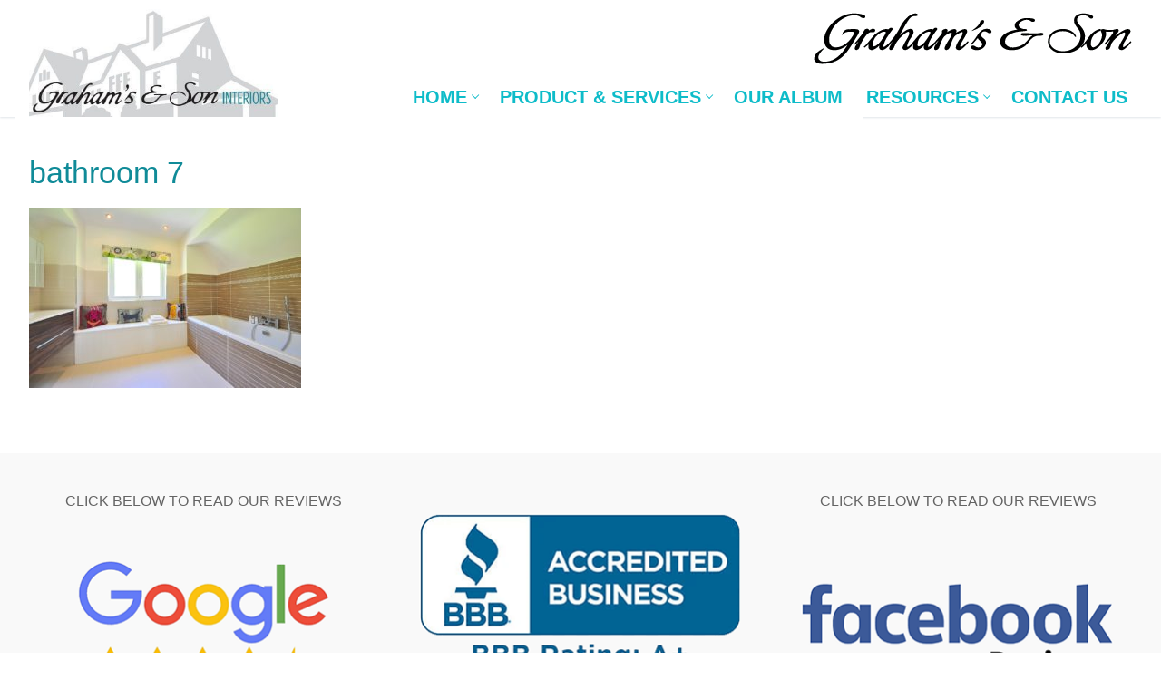

--- FILE ---
content_type: text/html; charset=UTF-8
request_url: https://grahams.ca/long-bathroom-renovation-take/bathroom-7/
body_size: 17470
content:
<!doctype html>
<html lang="en-US">
<head><style>img.lazy{min-height:1px}</style><link href="https://grahams.ca/wp-content/plugins/w3-total-cache/pub/js/lazyload.min.js" as="script">
	<meta charset="UTF-8">
	<meta name="viewport" content="width=device-width, initial-scale=1, maximum-scale=10.0, user-scalable=yes">
	<link rel="profile" href="http://gmpg.org/xfn/11">
	<meta name='robots' content='index, follow, max-image-preview:large, max-snippet:-1, max-video-preview:-1' />
	<style>img:is([sizes="auto" i], [sizes^="auto," i]) { contain-intrinsic-size: 3000px 1500px }</style>
	    <!-- Start VWO Common Smartcode -->
    <script data-cfasync="false" nowprocket data-jetpack-boost="ignore" type='text/javascript'>
        var _vwo_clicks = 10;
    </script>
    <!-- End VWO Common Smartcode -->
        <!-- Start VWO Async SmartCode -->
    <link rel="preconnect" href="https://dev.visualwebsiteoptimizer.com" />
    <script data-cfasync="false" nowprocket data-jetpack-boost="ignore" type='text/javascript' id='vwoCode'>
        /* Fix: wp-rocket (application/ld+json) */
        window._vwo_code || (function () {
            var w=window,
            d=document;
            var account_id=752621,
            version=2.2,
            settings_tolerance=2000,
            library_tolerance=2500,
            use_existing_jquery=false,
            platform='web',
            hide_element='body',
            hide_element_style='opacity:0 !important;filter:alpha(opacity=0) !important;background:none !important';
            /* DO NOT EDIT BELOW THIS LINE */
            if(f=!1,v=d.querySelector('#vwoCode'),cc={},-1<d.URL.indexOf('__vwo_disable__')||w._vwo_code)return;try{var e=JSON.parse(localStorage.getItem('_vwo_'+account_id+'_config'));cc=e&&'object'==typeof e?e:{}}catch(e){}function r(t){try{return decodeURIComponent(t)}catch(e){return t}}var s=function(){var e={combination:[],combinationChoose:[],split:[],exclude:[],uuid:null,consent:null,optOut:null},t=d.cookie||'';if(!t)return e;for(var n,i,o=/(?:^|;\s*)(?:(_vis_opt_exp_(\d+)_combi=([^;]*))|(_vis_opt_exp_(\d+)_combi_choose=([^;]*))|(_vis_opt_exp_(\d+)_split=([^:;]*))|(_vis_opt_exp_(\d+)_exclude=[^;]*)|(_vis_opt_out=([^;]*))|(_vwo_global_opt_out=[^;]*)|(_vwo_uuid=([^;]*))|(_vwo_consent=([^;]*)))/g;null!==(n=o.exec(t));)try{n[1]?e.combination.push({id:n[2],value:r(n[3])}):n[4]?e.combinationChoose.push({id:n[5],value:r(n[6])}):n[7]?e.split.push({id:n[8],value:r(n[9])}):n[10]?e.exclude.push({id:n[11]}):n[12]?e.optOut=r(n[13]):n[14]?e.optOut=!0:n[15]?e.uuid=r(n[16]):n[17]&&(i=r(n[18]),e.consent=i&&3<=i.length?i.substring(0,3):null)}catch(e){}return e}();function i(){var e=function(){if(w.VWO&&Array.isArray(w.VWO))for(var e=0;e<w.VWO.length;e++){var t=w.VWO[e];if(Array.isArray(t)&&('setVisitorId'===t[0]||'setSessionId'===t[0]))return!0}return!1}(),t='a='+account_id+'&u='+encodeURIComponent(w._vis_opt_url||d.URL)+'&vn='+version+'&ph=1'+('undefined'!=typeof platform?'&p='+platform:'')+'&st='+w.performance.now();e||((n=function(){var e,t=[],n={},i=w.VWO&&w.VWO.appliedCampaigns||{};for(e in i){var o=i[e]&&i[e].v;o&&(t.push(e+'-'+o+'-1'),n[e]=!0)}if(s&&s.combination)for(var r=0;r<s.combination.length;r++){var a=s.combination[r];n[a.id]||t.push(a.id+'-'+a.value)}return t.join('|')}())&&(t+='&c='+n),(n=function(){var e=[],t={};if(s&&s.combinationChoose)for(var n=0;n<s.combinationChoose.length;n++){var i=s.combinationChoose[n];e.push(i.id+'-'+i.value),t[i.id]=!0}if(s&&s.split)for(var o=0;o<s.split.length;o++)t[(i=s.split[o]).id]||e.push(i.id+'-'+i.value);return e.join('|')}())&&(t+='&cc='+n),(n=function(){var e={},t=[];if(w.VWO&&Array.isArray(w.VWO))for(var n=0;n<w.VWO.length;n++){var i=w.VWO[n];if(Array.isArray(i)&&'setVariation'===i[0]&&i[1]&&Array.isArray(i[1]))for(var o=0;o<i[1].length;o++){var r,a=i[1][o];a&&'object'==typeof a&&(r=a.e,a=a.v,r&&a&&(e[r]=a))}}for(r in e)t.push(r+'-'+e[r]);return t.join('|')}())&&(t+='&sv='+n)),s&&s.optOut&&(t+='&o='+s.optOut);var n=function(){var e=[],t={};if(s&&s.exclude)for(var n=0;n<s.exclude.length;n++){var i=s.exclude[n];t[i.id]||(e.push(i.id),t[i.id]=!0)}return e.join('|')}();return n&&(t+='&e='+n),s&&s.uuid&&(t+='&id='+s.uuid),s&&s.consent&&(t+='&consent='+s.consent),w.name&&-1<w.name.indexOf('_vis_preview')&&(t+='&pM=true'),w.VWO&&w.VWO.ed&&(t+='&ed='+w.VWO.ed),t}code={nonce:v&&v.nonce,use_existing_jquery:function(){return'undefined'!=typeof use_existing_jquery?use_existing_jquery:void 0},library_tolerance:function(){return'undefined'!=typeof library_tolerance?library_tolerance:void 0},settings_tolerance:function(){return cc.sT||settings_tolerance},hide_element_style:function(){return'{'+(cc.hES||hide_element_style)+'}'},hide_element:function(){return performance.getEntriesByName('first-contentful-paint')[0]?'':'string'==typeof cc.hE?cc.hE:hide_element},getVersion:function(){return version},finish:function(e){var t;f||(f=!0,(t=d.getElementById('_vis_opt_path_hides'))&&t.parentNode.removeChild(t),e&&((new Image).src='https://dev.visualwebsiteoptimizer.com/ee.gif?a='+account_id+e))},finished:function(){return f},addScript:function(e){var t=d.createElement('script');t.type='text/javascript',e.src?t.src=e.src:t.text=e.text,v&&t.setAttribute('nonce',v.nonce),d.getElementsByTagName('head')[0].appendChild(t)},load:function(e,t){t=t||{};var n=new XMLHttpRequest;n.open('GET',e,!0),n.withCredentials=!t.dSC,n.responseType=t.responseType||'text',n.onload=function(){if(t.onloadCb)return t.onloadCb(n,e);200===n.status?_vwo_code.addScript({text:n.responseText}):_vwo_code.finish('&e=loading_failure:'+e)},n.onerror=function(){if(t.onerrorCb)return t.onerrorCb(e);_vwo_code.finish('&e=loading_failure:'+e)},n.send()},init:function(){var e,t=this.settings_tolerance();w._vwo_settings_timer=setTimeout(function(){_vwo_code.finish()},t),'body'!==this.hide_element()?(n=d.createElement('style'),e=(t=this.hide_element())?t+this.hide_element_style():'',t=d.getElementsByTagName('head')[0],n.setAttribute('id','_vis_opt_path_hides'),v&&n.setAttribute('nonce',v.nonce),n.setAttribute('type','text/css'),n.styleSheet?n.styleSheet.cssText=e:n.appendChild(d.createTextNode(e)),t.appendChild(n)):(n=d.getElementsByTagName('head')[0],(e=d.createElement('div')).style.cssText='z-index: 2147483647 !important;position: fixed !important;left: 0 !important;top: 0 !important;width: 100% !important;height: 100% !important;background: white !important;',e.setAttribute('id','_vis_opt_path_hides'),e.classList.add('_vis_hide_layer'),n.parentNode.insertBefore(e,n.nextSibling));var n='https://dev.visualwebsiteoptimizer.com/j.php?'+i();-1!==w.location.search.indexOf('_vwo_xhr')?this.addScript({src:n}):this.load(n+'&x=true',{l:1})}};w._vwo_code=code;code.init();})();
    </script>
    <!-- End VWO Async SmartCode -->
    
	<!-- This site is optimized with the Yoast SEO plugin v26.7 - https://yoast.com/wordpress/plugins/seo/ -->
	<title>bathroom 7 - Graham&#039;s and Son Interiors</title>
	<link rel="canonical" href="https://grahams.ca/long-bathroom-renovation-take/bathroom-7/" />
	<meta property="og:locale" content="en_US" />
	<meta property="og:type" content="article" />
	<meta property="og:title" content="bathroom 7 - Graham&#039;s and Son Interiors" />
	<meta property="og:url" content="https://grahams.ca/long-bathroom-renovation-take/bathroom-7/" />
	<meta property="og:site_name" content="Graham&#039;s and Son Interiors" />
	<meta property="og:image" content="https://grahams.ca/long-bathroom-renovation-take/bathroom-7" />
	<meta property="og:image:width" content="1280" />
	<meta property="og:image:height" content="850" />
	<meta property="og:image:type" content="image/jpeg" />
	<meta name="twitter:card" content="summary_large_image" />
	<script type="application/ld+json" class="yoast-schema-graph">{"@context":"https://schema.org","@graph":[{"@type":"WebPage","@id":"https://grahams.ca/long-bathroom-renovation-take/bathroom-7/","url":"https://grahams.ca/long-bathroom-renovation-take/bathroom-7/","name":"bathroom 7 - Graham&#039;s and Son Interiors","isPartOf":{"@id":"https://grahams.ca/#website"},"primaryImageOfPage":{"@id":"https://grahams.ca/long-bathroom-renovation-take/bathroom-7/#primaryimage"},"image":{"@id":"https://grahams.ca/long-bathroom-renovation-take/bathroom-7/#primaryimage"},"thumbnailUrl":"https://grahams.ca/wp-content/uploads/2017/11/bathroom-7.jpg","datePublished":"2017-11-09T02:40:23+00:00","breadcrumb":{"@id":"https://grahams.ca/long-bathroom-renovation-take/bathroom-7/#breadcrumb"},"inLanguage":"en-US","potentialAction":[{"@type":"ReadAction","target":["https://grahams.ca/long-bathroom-renovation-take/bathroom-7/"]}]},{"@type":"ImageObject","inLanguage":"en-US","@id":"https://grahams.ca/long-bathroom-renovation-take/bathroom-7/#primaryimage","url":"https://grahams.ca/wp-content/uploads/2017/11/bathroom-7.jpg","contentUrl":"https://grahams.ca/wp-content/uploads/2017/11/bathroom-7.jpg","width":1280,"height":850},{"@type":"BreadcrumbList","@id":"https://grahams.ca/long-bathroom-renovation-take/bathroom-7/#breadcrumb","itemListElement":[{"@type":"ListItem","position":1,"name":"Home","item":"https://grahams.ca/"},{"@type":"ListItem","position":2,"name":"How Long Should A Bathroom Renovation Take? REALLY","item":"https://grahams.ca/long-bathroom-renovation-take/"},{"@type":"ListItem","position":3,"name":"bathroom 7"}]},{"@type":"WebSite","@id":"https://grahams.ca/#website","url":"https://grahams.ca/","name":"Graham&#039;s and Son Interiors","description":"Your Decor Experts","publisher":{"@id":"https://grahams.ca/#organization"},"potentialAction":[{"@type":"SearchAction","target":{"@type":"EntryPoint","urlTemplate":"https://grahams.ca/?s={search_term_string}"},"query-input":{"@type":"PropertyValueSpecification","valueRequired":true,"valueName":"search_term_string"}}],"inLanguage":"en-US"},{"@type":"Organization","@id":"https://grahams.ca/#organization","name":"Graham&#039;s and Son Interiors","url":"https://grahams.ca/","logo":{"@type":"ImageObject","inLanguage":"en-US","@id":"https://grahams.ca/#/schema/logo/image/","url":"https://grahams.ca/wp-content/uploads/2020/05/cropped-cropped-grahams-and-son-interiors-logo-web-o.jpg","contentUrl":"https://grahams.ca/wp-content/uploads/2020/05/cropped-cropped-grahams-and-son-interiors-logo-web-o.jpg","width":426,"height":200,"caption":"Graham&#039;s and Son Interiors"},"image":{"@id":"https://grahams.ca/#/schema/logo/image/"}}]}</script>
	<!-- / Yoast SEO plugin. -->


<link rel="alternate" type="application/rss+xml" title="Graham&#039;s and Son Interiors &raquo; Feed" href="https://grahams.ca/feed/" />
<link rel="alternate" type="application/rss+xml" title="Graham&#039;s and Son Interiors &raquo; Comments Feed" href="https://grahams.ca/comments/feed/" />
<link rel="alternate" type="application/rss+xml" title="Graham&#039;s and Son Interiors &raquo; bathroom 7 Comments Feed" href="https://grahams.ca/long-bathroom-renovation-take/bathroom-7/feed/" />
<script type="text/javascript">
/* <![CDATA[ */
window._wpemojiSettings = {"baseUrl":"https:\/\/s.w.org\/images\/core\/emoji\/16.0.1\/72x72\/","ext":".png","svgUrl":"https:\/\/s.w.org\/images\/core\/emoji\/16.0.1\/svg\/","svgExt":".svg","source":{"concatemoji":"https:\/\/grahams.ca\/wp-includes\/js\/wp-emoji-release.min.js?ver=6.8.3"}};
/*! This file is auto-generated */
!function(s,n){var o,i,e;function c(e){try{var t={supportTests:e,timestamp:(new Date).valueOf()};sessionStorage.setItem(o,JSON.stringify(t))}catch(e){}}function p(e,t,n){e.clearRect(0,0,e.canvas.width,e.canvas.height),e.fillText(t,0,0);var t=new Uint32Array(e.getImageData(0,0,e.canvas.width,e.canvas.height).data),a=(e.clearRect(0,0,e.canvas.width,e.canvas.height),e.fillText(n,0,0),new Uint32Array(e.getImageData(0,0,e.canvas.width,e.canvas.height).data));return t.every(function(e,t){return e===a[t]})}function u(e,t){e.clearRect(0,0,e.canvas.width,e.canvas.height),e.fillText(t,0,0);for(var n=e.getImageData(16,16,1,1),a=0;a<n.data.length;a++)if(0!==n.data[a])return!1;return!0}function f(e,t,n,a){switch(t){case"flag":return n(e,"\ud83c\udff3\ufe0f\u200d\u26a7\ufe0f","\ud83c\udff3\ufe0f\u200b\u26a7\ufe0f")?!1:!n(e,"\ud83c\udde8\ud83c\uddf6","\ud83c\udde8\u200b\ud83c\uddf6")&&!n(e,"\ud83c\udff4\udb40\udc67\udb40\udc62\udb40\udc65\udb40\udc6e\udb40\udc67\udb40\udc7f","\ud83c\udff4\u200b\udb40\udc67\u200b\udb40\udc62\u200b\udb40\udc65\u200b\udb40\udc6e\u200b\udb40\udc67\u200b\udb40\udc7f");case"emoji":return!a(e,"\ud83e\udedf")}return!1}function g(e,t,n,a){var r="undefined"!=typeof WorkerGlobalScope&&self instanceof WorkerGlobalScope?new OffscreenCanvas(300,150):s.createElement("canvas"),o=r.getContext("2d",{willReadFrequently:!0}),i=(o.textBaseline="top",o.font="600 32px Arial",{});return e.forEach(function(e){i[e]=t(o,e,n,a)}),i}function t(e){var t=s.createElement("script");t.src=e,t.defer=!0,s.head.appendChild(t)}"undefined"!=typeof Promise&&(o="wpEmojiSettingsSupports",i=["flag","emoji"],n.supports={everything:!0,everythingExceptFlag:!0},e=new Promise(function(e){s.addEventListener("DOMContentLoaded",e,{once:!0})}),new Promise(function(t){var n=function(){try{var e=JSON.parse(sessionStorage.getItem(o));if("object"==typeof e&&"number"==typeof e.timestamp&&(new Date).valueOf()<e.timestamp+604800&&"object"==typeof e.supportTests)return e.supportTests}catch(e){}return null}();if(!n){if("undefined"!=typeof Worker&&"undefined"!=typeof OffscreenCanvas&&"undefined"!=typeof URL&&URL.createObjectURL&&"undefined"!=typeof Blob)try{var e="postMessage("+g.toString()+"("+[JSON.stringify(i),f.toString(),p.toString(),u.toString()].join(",")+"));",a=new Blob([e],{type:"text/javascript"}),r=new Worker(URL.createObjectURL(a),{name:"wpTestEmojiSupports"});return void(r.onmessage=function(e){c(n=e.data),r.terminate(),t(n)})}catch(e){}c(n=g(i,f,p,u))}t(n)}).then(function(e){for(var t in e)n.supports[t]=e[t],n.supports.everything=n.supports.everything&&n.supports[t],"flag"!==t&&(n.supports.everythingExceptFlag=n.supports.everythingExceptFlag&&n.supports[t]);n.supports.everythingExceptFlag=n.supports.everythingExceptFlag&&!n.supports.flag,n.DOMReady=!1,n.readyCallback=function(){n.DOMReady=!0}}).then(function(){return e}).then(function(){var e;n.supports.everything||(n.readyCallback(),(e=n.source||{}).concatemoji?t(e.concatemoji):e.wpemoji&&e.twemoji&&(t(e.twemoji),t(e.wpemoji)))}))}((window,document),window._wpemojiSettings);
/* ]]> */
</script>
<style id='wp-emoji-styles-inline-css' type='text/css'>

	img.wp-smiley, img.emoji {
		display: inline !important;
		border: none !important;
		box-shadow: none !important;
		height: 1em !important;
		width: 1em !important;
		margin: 0 0.07em !important;
		vertical-align: -0.1em !important;
		background: none !important;
		padding: 0 !important;
	}
</style>
<link rel="stylesheet" href="https://grahams.ca/?w3tc_minify=a5ff7.css" media="all" />

<style id='classic-theme-styles-inline-css' type='text/css'>
/*! This file is auto-generated */
.wp-block-button__link{color:#fff;background-color:#32373c;border-radius:9999px;box-shadow:none;text-decoration:none;padding:calc(.667em + 2px) calc(1.333em + 2px);font-size:1.125em}.wp-block-file__button{background:#32373c;color:#fff;text-decoration:none}
</style>
<style id='global-styles-inline-css' type='text/css'>
:root{--wp--preset--aspect-ratio--square: 1;--wp--preset--aspect-ratio--4-3: 4/3;--wp--preset--aspect-ratio--3-4: 3/4;--wp--preset--aspect-ratio--3-2: 3/2;--wp--preset--aspect-ratio--2-3: 2/3;--wp--preset--aspect-ratio--16-9: 16/9;--wp--preset--aspect-ratio--9-16: 9/16;--wp--preset--color--black: #000000;--wp--preset--color--cyan-bluish-gray: #abb8c3;--wp--preset--color--white: #ffffff;--wp--preset--color--pale-pink: #f78da7;--wp--preset--color--vivid-red: #cf2e2e;--wp--preset--color--luminous-vivid-orange: #ff6900;--wp--preset--color--luminous-vivid-amber: #fcb900;--wp--preset--color--light-green-cyan: #7bdcb5;--wp--preset--color--vivid-green-cyan: #00d084;--wp--preset--color--pale-cyan-blue: #8ed1fc;--wp--preset--color--vivid-cyan-blue: #0693e3;--wp--preset--color--vivid-purple: #9b51e0;--wp--preset--gradient--vivid-cyan-blue-to-vivid-purple: linear-gradient(135deg,rgba(6,147,227,1) 0%,rgb(155,81,224) 100%);--wp--preset--gradient--light-green-cyan-to-vivid-green-cyan: linear-gradient(135deg,rgb(122,220,180) 0%,rgb(0,208,130) 100%);--wp--preset--gradient--luminous-vivid-amber-to-luminous-vivid-orange: linear-gradient(135deg,rgba(252,185,0,1) 0%,rgba(255,105,0,1) 100%);--wp--preset--gradient--luminous-vivid-orange-to-vivid-red: linear-gradient(135deg,rgba(255,105,0,1) 0%,rgb(207,46,46) 100%);--wp--preset--gradient--very-light-gray-to-cyan-bluish-gray: linear-gradient(135deg,rgb(238,238,238) 0%,rgb(169,184,195) 100%);--wp--preset--gradient--cool-to-warm-spectrum: linear-gradient(135deg,rgb(74,234,220) 0%,rgb(151,120,209) 20%,rgb(207,42,186) 40%,rgb(238,44,130) 60%,rgb(251,105,98) 80%,rgb(254,248,76) 100%);--wp--preset--gradient--blush-light-purple: linear-gradient(135deg,rgb(255,206,236) 0%,rgb(152,150,240) 100%);--wp--preset--gradient--blush-bordeaux: linear-gradient(135deg,rgb(254,205,165) 0%,rgb(254,45,45) 50%,rgb(107,0,62) 100%);--wp--preset--gradient--luminous-dusk: linear-gradient(135deg,rgb(255,203,112) 0%,rgb(199,81,192) 50%,rgb(65,88,208) 100%);--wp--preset--gradient--pale-ocean: linear-gradient(135deg,rgb(255,245,203) 0%,rgb(182,227,212) 50%,rgb(51,167,181) 100%);--wp--preset--gradient--electric-grass: linear-gradient(135deg,rgb(202,248,128) 0%,rgb(113,206,126) 100%);--wp--preset--gradient--midnight: linear-gradient(135deg,rgb(2,3,129) 0%,rgb(40,116,252) 100%);--wp--preset--font-size--small: 13px;--wp--preset--font-size--medium: 20px;--wp--preset--font-size--large: 36px;--wp--preset--font-size--x-large: 42px;--wp--preset--spacing--20: 0.44rem;--wp--preset--spacing--30: 0.67rem;--wp--preset--spacing--40: 1rem;--wp--preset--spacing--50: 1.5rem;--wp--preset--spacing--60: 2.25rem;--wp--preset--spacing--70: 3.38rem;--wp--preset--spacing--80: 5.06rem;--wp--preset--shadow--natural: 6px 6px 9px rgba(0, 0, 0, 0.2);--wp--preset--shadow--deep: 12px 12px 50px rgba(0, 0, 0, 0.4);--wp--preset--shadow--sharp: 6px 6px 0px rgba(0, 0, 0, 0.2);--wp--preset--shadow--outlined: 6px 6px 0px -3px rgba(255, 255, 255, 1), 6px 6px rgba(0, 0, 0, 1);--wp--preset--shadow--crisp: 6px 6px 0px rgba(0, 0, 0, 1);}:where(.is-layout-flex){gap: 0.5em;}:where(.is-layout-grid){gap: 0.5em;}body .is-layout-flex{display: flex;}.is-layout-flex{flex-wrap: wrap;align-items: center;}.is-layout-flex > :is(*, div){margin: 0;}body .is-layout-grid{display: grid;}.is-layout-grid > :is(*, div){margin: 0;}:where(.wp-block-columns.is-layout-flex){gap: 2em;}:where(.wp-block-columns.is-layout-grid){gap: 2em;}:where(.wp-block-post-template.is-layout-flex){gap: 1.25em;}:where(.wp-block-post-template.is-layout-grid){gap: 1.25em;}.has-black-color{color: var(--wp--preset--color--black) !important;}.has-cyan-bluish-gray-color{color: var(--wp--preset--color--cyan-bluish-gray) !important;}.has-white-color{color: var(--wp--preset--color--white) !important;}.has-pale-pink-color{color: var(--wp--preset--color--pale-pink) !important;}.has-vivid-red-color{color: var(--wp--preset--color--vivid-red) !important;}.has-luminous-vivid-orange-color{color: var(--wp--preset--color--luminous-vivid-orange) !important;}.has-luminous-vivid-amber-color{color: var(--wp--preset--color--luminous-vivid-amber) !important;}.has-light-green-cyan-color{color: var(--wp--preset--color--light-green-cyan) !important;}.has-vivid-green-cyan-color{color: var(--wp--preset--color--vivid-green-cyan) !important;}.has-pale-cyan-blue-color{color: var(--wp--preset--color--pale-cyan-blue) !important;}.has-vivid-cyan-blue-color{color: var(--wp--preset--color--vivid-cyan-blue) !important;}.has-vivid-purple-color{color: var(--wp--preset--color--vivid-purple) !important;}.has-black-background-color{background-color: var(--wp--preset--color--black) !important;}.has-cyan-bluish-gray-background-color{background-color: var(--wp--preset--color--cyan-bluish-gray) !important;}.has-white-background-color{background-color: var(--wp--preset--color--white) !important;}.has-pale-pink-background-color{background-color: var(--wp--preset--color--pale-pink) !important;}.has-vivid-red-background-color{background-color: var(--wp--preset--color--vivid-red) !important;}.has-luminous-vivid-orange-background-color{background-color: var(--wp--preset--color--luminous-vivid-orange) !important;}.has-luminous-vivid-amber-background-color{background-color: var(--wp--preset--color--luminous-vivid-amber) !important;}.has-light-green-cyan-background-color{background-color: var(--wp--preset--color--light-green-cyan) !important;}.has-vivid-green-cyan-background-color{background-color: var(--wp--preset--color--vivid-green-cyan) !important;}.has-pale-cyan-blue-background-color{background-color: var(--wp--preset--color--pale-cyan-blue) !important;}.has-vivid-cyan-blue-background-color{background-color: var(--wp--preset--color--vivid-cyan-blue) !important;}.has-vivid-purple-background-color{background-color: var(--wp--preset--color--vivid-purple) !important;}.has-black-border-color{border-color: var(--wp--preset--color--black) !important;}.has-cyan-bluish-gray-border-color{border-color: var(--wp--preset--color--cyan-bluish-gray) !important;}.has-white-border-color{border-color: var(--wp--preset--color--white) !important;}.has-pale-pink-border-color{border-color: var(--wp--preset--color--pale-pink) !important;}.has-vivid-red-border-color{border-color: var(--wp--preset--color--vivid-red) !important;}.has-luminous-vivid-orange-border-color{border-color: var(--wp--preset--color--luminous-vivid-orange) !important;}.has-luminous-vivid-amber-border-color{border-color: var(--wp--preset--color--luminous-vivid-amber) !important;}.has-light-green-cyan-border-color{border-color: var(--wp--preset--color--light-green-cyan) !important;}.has-vivid-green-cyan-border-color{border-color: var(--wp--preset--color--vivid-green-cyan) !important;}.has-pale-cyan-blue-border-color{border-color: var(--wp--preset--color--pale-cyan-blue) !important;}.has-vivid-cyan-blue-border-color{border-color: var(--wp--preset--color--vivid-cyan-blue) !important;}.has-vivid-purple-border-color{border-color: var(--wp--preset--color--vivid-purple) !important;}.has-vivid-cyan-blue-to-vivid-purple-gradient-background{background: var(--wp--preset--gradient--vivid-cyan-blue-to-vivid-purple) !important;}.has-light-green-cyan-to-vivid-green-cyan-gradient-background{background: var(--wp--preset--gradient--light-green-cyan-to-vivid-green-cyan) !important;}.has-luminous-vivid-amber-to-luminous-vivid-orange-gradient-background{background: var(--wp--preset--gradient--luminous-vivid-amber-to-luminous-vivid-orange) !important;}.has-luminous-vivid-orange-to-vivid-red-gradient-background{background: var(--wp--preset--gradient--luminous-vivid-orange-to-vivid-red) !important;}.has-very-light-gray-to-cyan-bluish-gray-gradient-background{background: var(--wp--preset--gradient--very-light-gray-to-cyan-bluish-gray) !important;}.has-cool-to-warm-spectrum-gradient-background{background: var(--wp--preset--gradient--cool-to-warm-spectrum) !important;}.has-blush-light-purple-gradient-background{background: var(--wp--preset--gradient--blush-light-purple) !important;}.has-blush-bordeaux-gradient-background{background: var(--wp--preset--gradient--blush-bordeaux) !important;}.has-luminous-dusk-gradient-background{background: var(--wp--preset--gradient--luminous-dusk) !important;}.has-pale-ocean-gradient-background{background: var(--wp--preset--gradient--pale-ocean) !important;}.has-electric-grass-gradient-background{background: var(--wp--preset--gradient--electric-grass) !important;}.has-midnight-gradient-background{background: var(--wp--preset--gradient--midnight) !important;}.has-small-font-size{font-size: var(--wp--preset--font-size--small) !important;}.has-medium-font-size{font-size: var(--wp--preset--font-size--medium) !important;}.has-large-font-size{font-size: var(--wp--preset--font-size--large) !important;}.has-x-large-font-size{font-size: var(--wp--preset--font-size--x-large) !important;}
:where(.wp-block-post-template.is-layout-flex){gap: 1.25em;}:where(.wp-block-post-template.is-layout-grid){gap: 1.25em;}
:where(.wp-block-columns.is-layout-flex){gap: 2em;}:where(.wp-block-columns.is-layout-grid){gap: 2em;}
:root :where(.wp-block-pullquote){font-size: 1.5em;line-height: 1.6;}
</style>
<link rel="stylesheet" href="https://grahams.ca/?w3tc_minify=8c176.css" media="all" />








<style id='customify-style-inline-css' type='text/css'>
.header-top .header--row-inner,body:not(.fl-builder-edit) .button,body:not(.fl-builder-edit) button:not(.menu-mobile-toggle, .components-button, .customize-partial-edit-shortcut-button),body:not(.fl-builder-edit) input[type="button"]:not(.ed_button),button.button,input[type="button"]:not(.ed_button, .components-button, .customize-partial-edit-shortcut-button),input[type="reset"]:not(.components-button, .customize-partial-edit-shortcut-button),input[type="submit"]:not(.components-button, .customize-partial-edit-shortcut-button),.pagination .nav-links > *:hover,.pagination .nav-links span,.nav-menu-desktop.style-full-height .primary-menu-ul > li.current-menu-item > a,.nav-menu-desktop.style-full-height .primary-menu-ul > li.current-menu-ancestor > a,.nav-menu-desktop.style-full-height .primary-menu-ul > li > a:hover,.posts-layout .readmore-button:hover{    background-color: #235787;}.posts-layout .readmore-button {color: #235787;}.pagination .nav-links > *:hover,.pagination .nav-links span,.entry-single .tags-links a:hover,.entry-single .cat-links a:hover,.posts-layout .readmore-button,.posts-layout .readmore-button:hover{    border-color: #235787;}.customify-builder-btn{    background-color: #c3512f;}body{    color: #686868;}abbr, acronym {    border-bottom-color: #686868;}a                {                    color: #108b98;}a:hover,a:focus,.link-meta:hover, .link-meta a:hover{    color: #111111;}h2 + h3,.comments-area h2 + .comments-title,.h2 + h3,.comments-area .h2 + .comments-title,.page-breadcrumb {    border-top-color: #eaecee;}blockquote,.site-content .widget-area .menu li.current-menu-item > a:before{    border-left-color: #eaecee;}@media screen and (min-width: 64em) {    .comment-list .children li.comment {        border-left-color: #eaecee;    }    .comment-list .children li.comment:after {        background-color: #eaecee;    }}.page-titlebar, .page-breadcrumb,.posts-layout .entry-inner {    border-bottom-color: #eaecee;}.header-search-form .search-field,.entry-content .page-links a,.header-search-modal,.pagination .nav-links > *,.entry-footer .tags-links a, .entry-footer .cat-links a,.search .content-area article,.site-content .widget-area .menu li.current-menu-item > a,.posts-layout .entry-inner,.post-navigation .nav-links,article.comment .comment-meta,.widget-area .widget_pages li a, .widget-area .widget_categories li a, .widget-area .widget_archive li a, .widget-area .widget_meta li a, .widget-area .widget_nav_menu li a, .widget-area .widget_product_categories li a, .widget-area .widget_recent_entries li a, .widget-area .widget_rss li a,.widget-area .widget_recent_comments li{    border-color: #eaecee;}.header-search-modal::before {    border-top-color: #eaecee;    border-left-color: #eaecee;}@media screen and (min-width: 48em) {    .content-sidebar.sidebar_vertical_border .content-area {        border-right-color: #eaecee;    }    .sidebar-content.sidebar_vertical_border .content-area {        border-left-color: #eaecee;    }    .sidebar-sidebar-content.sidebar_vertical_border .sidebar-primary {        border-right-color: #eaecee;    }    .sidebar-sidebar-content.sidebar_vertical_border .sidebar-secondary {        border-right-color: #eaecee;    }    .content-sidebar-sidebar.sidebar_vertical_border .sidebar-primary {        border-left-color: #eaecee;    }    .content-sidebar-sidebar.sidebar_vertical_border .sidebar-secondary {        border-left-color: #eaecee;    }    .sidebar-content-sidebar.sidebar_vertical_border .content-area {        border-left-color: #eaecee;        border-right-color: #eaecee;    }    .sidebar-content-sidebar.sidebar_vertical_border .content-area {        border-left-color: #eaecee;        border-right-color: #eaecee;    }}article.comment .comment-post-author {background: #6d6d6d;}.pagination .nav-links > *,.link-meta,.link-meta a,.color-meta,.entry-single .tags-links:before,.entry-single .cats-links:before{    color: #6d6d6d;}h1, h2, h3, h4, h5, h6 { color: #2b2b2b;}.site-content .widget-title { color: #444444;}#page-cover {background-image: url("https://grahams.ca/wp-content/uploads/2017/11/bathroom-7.jpg");}.header--row:not(.header--transparent).header-top .header--row-inner  {background-color: #1e8d98;} .header--row:not(.header--transparent).header-bottom .header--row-inner  {background-color: #ffffff;} .sub-menu .li-duplicator {display:none !important;}.builder-header-html-item.item--html p, .builder-header-html-item.item--html {font-weight: 700;font-size: 32px;}.header-search_icon-item .header-search-modal  {border-style: solid;} .header-search_icon-item .search-field  {border-style: solid;} .dark-mode .header-search_box-item .search-form-fields, .header-search_box-item .search-form-fields  {border-style: solid;} .builder-item--primary-menu .nav-menu-desktop .primary-menu-ul > li > a  {color: #0ebcc9; text-decoration-color: #0ebcc9;} .builder-item--primary-menu .nav-menu-desktop .primary-menu-ul > li > a,.builder-item-sidebar .primary-menu-sidebar .primary-menu-ul > li > a {font-size: 20px;}body  {background-color: #FFFFFF;} .site-content .content-area  {background-color: #FFFFFF;} /* CSS for desktop */#page-cover .page-cover-inner {min-height: 0px;}.header--row.header-top .customify-grid, .header--row.header-top .style-full-height .primary-menu-ul > li > a {min-height: 20px;}.header--row.header-bottom .customify-grid, .header--row.header-bottom .style-full-height .primary-menu-ul > li > a {min-height: 0px;}.header--row .builder-item--html, .builder-item.builder-item--group .item--inner.builder-item--html {margin-top: -40px;margin-right: 0px;margin-bottom: -10px;margin-left: 0px;}.header--row .builder-first--html {text-align: right;}.site-header .site-branding img { max-width: 275px; } .site-header .cb-row--mobile .site-branding img { width: 275px; }.header--row .builder-item--logo, .builder-item.builder-item--group .item--inner.builder-item--logo {margin-bottom: 0px;}.header--row .builder-first--nav-icon {text-align: right;}.header-search_icon-item .search-submit {margin-left: -40px;}.header-search_box-item .search-submit{margin-left: -40px;} .header-search_box-item .woo_bootster_search .search-submit{margin-left: -40px;} .header-search_box-item .header-search-form button.search-submit{margin-left:-40px;}.header--row .builder-item--primary-menu, .builder-item.builder-item--group .item--inner.builder-item--primary-menu {margin-top: -90px;margin-right: 0px;margin-bottom: -45px;margin-left: 0px;}.header--row .builder-first--primary-menu {text-align: right;}.footer--row .builder-first--footer_copyright {text-align: center;}/* CSS for tablet */@media screen and (max-width: 1024px) { #page-cover .page-cover-inner {min-height: 250px;}.header--row .builder-first--nav-icon {text-align: right;}.header-search_icon-item .search-submit {margin-left: -40px;}.header-search_box-item .search-submit{margin-left: -40px;} .header-search_box-item .woo_bootster_search .search-submit{margin-left: -40px;} .header-search_box-item .header-search-form button.search-submit{margin-left:-40px;} }/* CSS for mobile */@media screen and (max-width: 568px) { #page-cover .page-cover-inner {min-height: 200px;}.header--row.header-top .customify-grid, .header--row.header-top .style-full-height .primary-menu-ul > li > a {min-height: 33px;}.header--row .builder-first--nav-icon {text-align: right;}.header-search_icon-item .search-submit {margin-left: -40px;}.header-search_box-item .search-submit{margin-left: -40px;} .header-search_box-item .woo_bootster_search .search-submit{margin-left: -40px;} .header-search_box-item .header-search-form button.search-submit{margin-left:-40px;} }
</style>
<script type="text/javascript" src="https://grahams.ca/wp-includes/js/jquery/jquery.min.js?ver=3.7.1" id="jquery-core-js"></script>
<script type="text/javascript" src="https://grahams.ca/wp-includes/js/jquery/jquery-migrate.min.js?ver=3.4.1" id="jquery-migrate-js"></script>
<link rel="https://api.w.org/" href="https://grahams.ca/wp-json/" /><link rel="alternate" title="JSON" type="application/json" href="https://grahams.ca/wp-json/wp/v2/media/3767" /><link rel="EditURI" type="application/rsd+xml" title="RSD" href="https://grahams.ca/xmlrpc.php?rsd" />
<meta name="generator" content="WordPress 6.8.3" />
<link rel='shortlink' href='https://grahams.ca/?p=3767' />
<link rel="alternate" title="oEmbed (JSON)" type="application/json+oembed" href="https://grahams.ca/wp-json/oembed/1.0/embed?url=https%3A%2F%2Fgrahams.ca%2Flong-bathroom-renovation-take%2Fbathroom-7%2F" />
<link rel="alternate" title="oEmbed (XML)" type="text/xml+oembed" href="https://grahams.ca/wp-json/oembed/1.0/embed?url=https%3A%2F%2Fgrahams.ca%2Flong-bathroom-renovation-take%2Fbathroom-7%2F&#038;format=xml" />
<!-- Google tag (gtag.js) -->
<script async src="https://www.googletagmanager.com/gtag/js?id=G-87NSB3FPVX"></script>
<script>
  window.dataLayer = window.dataLayer || [];
  function gtag(){dataLayer.push(arguments);}
  gtag('js', new Date());

  gtag('config', 'G-87NSB3FPVX');
</script>
<meta name="generator" content="Elementor 3.34.1; features: additional_custom_breakpoints; settings: css_print_method-internal, google_font-enabled, font_display-auto">

<!-- Meta Pixel Code -->
<script type='text/javascript'>
!function(f,b,e,v,n,t,s){if(f.fbq)return;n=f.fbq=function(){n.callMethod?
n.callMethod.apply(n,arguments):n.queue.push(arguments)};if(!f._fbq)f._fbq=n;
n.push=n;n.loaded=!0;n.version='2.0';n.queue=[];t=b.createElement(e);t.async=!0;
t.src=v;s=b.getElementsByTagName(e)[0];s.parentNode.insertBefore(t,s)}(window,
document,'script','https://connect.facebook.net/en_US/fbevents.js');
</script>
<!-- End Meta Pixel Code -->
<script type='text/javascript'>var url = window.location.origin + '?ob=open-bridge';
            fbq('set', 'openbridge', '897946880944739', url);
fbq('init', '897946880944739', {}, {
    "agent": "wordpress-6.8.3-4.1.5"
})</script><script type='text/javascript'>
    fbq('track', 'PageView', []);
  </script>			<style>
				.e-con.e-parent:nth-of-type(n+4):not(.e-lazyloaded):not(.e-no-lazyload),
				.e-con.e-parent:nth-of-type(n+4):not(.e-lazyloaded):not(.e-no-lazyload) * {
					background-image: none !important;
				}
				@media screen and (max-height: 1024px) {
					.e-con.e-parent:nth-of-type(n+3):not(.e-lazyloaded):not(.e-no-lazyload),
					.e-con.e-parent:nth-of-type(n+3):not(.e-lazyloaded):not(.e-no-lazyload) * {
						background-image: none !important;
					}
				}
				@media screen and (max-height: 640px) {
					.e-con.e-parent:nth-of-type(n+2):not(.e-lazyloaded):not(.e-no-lazyload),
					.e-con.e-parent:nth-of-type(n+2):not(.e-lazyloaded):not(.e-no-lazyload) * {
						background-image: none !important;
					}
				}
			</style>
			<link rel="icon" href="https://grahams.ca/wp-content/uploads/2020/04/grahams-favicon.png" sizes="32x32" />
<link rel="icon" href="https://grahams.ca/wp-content/uploads/2020/04/grahams-favicon.png" sizes="192x192" />
<link rel="apple-touch-icon" href="https://grahams.ca/wp-content/uploads/2020/04/grahams-favicon.png" />
<meta name="msapplication-TileImage" content="https://grahams.ca/wp-content/uploads/2020/04/grahams-favicon.png" />
		<style type="text/css" id="wp-custom-css">
			.addhdr {margin-left:30px;}
.site-header {z-index: auto;}
.customify-container, .layout-contained { max-width: 100% !important; }

input.wpcf7-form-control.wpcf7-submit:hover {
background-color: black;
color: yellow;
}
input.wpcf7-form-control.wpcf7-submit {
background-color: #0EBCC9 !important;
color: blue;
}
.h2, h2 {
    color: #108B98 !important;
}
.widget_media_image {
    text-align: center;
}
		</style>
		<!-- Google Tag Manager -->
<script>(function(w,d,s,l,i){w[l]=w[l]||[];w[l].push({'gtm.start':
new Date().getTime(),event:'gtm.js'});var f=d.getElementsByTagName(s)[0],
j=d.createElement(s),dl=l!='dataLayer'?'&l='+l:'';j.async=true;j.src=
'https://www.googletagmanager.com/gtm.js?id='+i+dl;f.parentNode.insertBefore(j,f);
})(window,document,'script','dataLayer','GTM-MBGTQWF');</script>
<!-- End Google Tag Manager -->
<!-- Begin Inspectlet Embed Code -->
<script type="text/javascript" id="inspectletjs">
window.__insp = window.__insp || [];
__insp.push(['wid', 1356073611]);
(function() {
function ldinsp(){if(typeof window.__inspld != "undefined") return; window.__inspld = 1; var insp = document.createElement('script'); insp.type = 'text/javascript'; insp.async = true; insp.id = "inspsync"; insp.src = ('https:' == document.location.protocol ? 'https' : 'http') + '://cdn.inspectlet.com/inspectlet.js'; var x = document.getElementsByTagName('script')[0]; x.parentNode.insertBefore(insp, x); };
setTimeout(ldinsp, 500); document.readyState != "complete" ? (window.attachEvent ? window.attachEvent('onload', ldinsp) : window.addEventListener('load', ldinsp, false)) : ldinsp();
})();
</script>
<!-- End Inspectlet Embed Code -->
<style>.async-hide { opacity: 0 !important} </style>
<script>(function(a,s,y,n,c,h,i,d,e){s.className+=' '+y;h.start=1*new Date;
h.end=i=function(){s.className=s.className.replace(RegExp(' ?'+y),'')};
(a[n]=a[n]||[]).hide=h;setTimeout(function(){i();h.end=null},c);h.timeout=c;
})(window,document.documentElement,'async-hide','dataLayer',4000,
{'GTM-NW23P32':true});</script>
<script>
  (function(i,s,o,g,r,a,m){i['GoogleAnalyticsObject']=r;i[r]=i[r]||function(){
  (i[r].q=i[r].q||[]).push(arguments)},i[r].l=1*new Date();a=s.createElement(o),
  m=s.getElementsByTagName(o)[0];a.async=1;a.src=g;m.parentNode.insertBefore(a,m)
  })(window,document,'script','https://www.google-analytics.com/analytics.js','ga');
  ga('create', 'UA-15719762-1', 'auto');
  ga('require', 'GTM-NW23P32');
  ga('send', 'pageview');
</script>

<script id="mcjs">!function(c,h,i,m,p){m=c.createElement(h),p=c.getElementsByTagName(h)[0],m.async=1,m.src=i,p.parentNode.insertBefore(m,p)}(document,"script","https://chimpstatic.com/mcjs-connected/js/users/ac6da4fb39c555772b7a274b7/19c952e38e7927a4a741daf71.js");</script>

</head>

<body class="attachment wp-singular attachment-template-default single single-attachment postid-3767 attachmentid-3767 attachment-jpeg wp-custom-logo wp-theme-customify wp-child-theme-grahams content-sidebar main-layout-content-sidebar sidebar_vertical_border site-full-width menu_sidebar_slide_left elementor-default elementor-kit-9964">
<!-- Google Tag Manager (noscript) -->
<noscript><iframe src="https://www.googletagmanager.com/ns.html?id=GTM-MBGTQWF"
height="0" width="0" style="display:none;visibility:hidden"></iframe></noscript>
<!-- End Google Tag Manager (noscript) -->
	<div id="page" class="site box-shadow">
	<a class="skip-link screen-reader-text" href="#site-content">Skip to content</a>
	<a class="close is-size-medium  close-panel close-sidebar-panel" href="#">
        <span class="hamburger hamburger--squeeze is-active">
            <span class="hamburger-box">
              <span class="hamburger-inner"><span class="screen-reader-text">Menu</span></span>
            </span>
        </span>
        <span class="screen-reader-text">Close</span>
        </a><header id="masthead" class="site-header header-v2"><div id="masthead-inner" class="site-header-inner">							<div  class="header-main header--row layout-fullwidth"  id="cb-row--header-main"  data-row-id="main"  data-show-on="desktop mobile">
								<div class="header--row-inner header-main-inner light-mode">
									<div class="customify-container">
										<div class="customify-grid  cb-row--desktop hide-on-mobile hide-on-tablet customify-grid-middle"><div class="row-v2 row-v2-main no-center"><div class="col-v2 col-v2-left"><div class="item--inner builder-item--logo" data-section="title_tagline" data-item-id="logo" >		<div class="site-branding logo-top">
						<a href="https://grahams.ca/" class="logo-link" rel="home" itemprop="url">
				<img class="site-img-logo lazy" src="data:image/svg+xml,%3Csvg%20xmlns='http://www.w3.org/2000/svg'%20viewBox='0%200%20426%20200'%3E%3C/svg%3E" data-src="https://grahams.ca/wp-content/uploads/2020/05/cropped-cropped-grahams-and-son-interiors-logo-web-o.jpg" alt="Graham&#039;s and Son Interiors">
							</a>
					</div><!-- .site-branding -->
		</div></div><div class="col-v2 col-v2-right"><div class="item--inner builder-item--html" data-section="header_html" data-item-id="html" ><div class="builder-header-html-item item--html"><p><img class="lazy" decoding="async" src="data:image/svg+xml,%3Csvg%20xmlns='http://www.w3.org/2000/svg'%20viewBox='0%200%201%201'%3E%3C/svg%3E" data-src="https://grahams.ca/wp-content/uploads/2020/05/grahams-and-son-only-black-white-text-tight-o.png" alt="Graham's &amp; Son Logo" /></p>
</div></div></div></div></div><div class="cb-row--mobile hide-on-desktop customify-grid customify-grid-middle"><div class="row-v2 row-v2-main no-center"><div class="col-v2 col-v2-left"><div class="item--inner builder-item--logo" data-section="title_tagline" data-item-id="logo" >		<div class="site-branding logo-top">
						<a href="https://grahams.ca/" class="logo-link" rel="home" itemprop="url">
				<img class="site-img-logo lazy" src="data:image/svg+xml,%3Csvg%20xmlns='http://www.w3.org/2000/svg'%20viewBox='0%200%20426%20200'%3E%3C/svg%3E" data-src="https://grahams.ca/wp-content/uploads/2020/05/cropped-cropped-grahams-and-son-interiors-logo-web-o.jpg" alt="Graham&#039;s and Son Interiors">
							</a>
					</div><!-- .site-branding -->
		</div></div><div class="col-v2 col-v2-right"><div class="item--inner builder-item--search_icon" data-section="search_icon" data-item-id="search_icon" ><div class="header-search_icon-item item--search_icon">		<a class="search-icon" href="#" aria-label="open search tool">
			<span class="ic-search">
				<svg aria-hidden="true" focusable="false" role="presentation" xmlns="http://www.w3.org/2000/svg" width="20" height="21" viewBox="0 0 20 21">
					<path fill="currentColor" fill-rule="evenodd" d="M12.514 14.906a8.264 8.264 0 0 1-4.322 1.21C3.668 16.116 0 12.513 0 8.07 0 3.626 3.668.023 8.192.023c4.525 0 8.193 3.603 8.193 8.047 0 2.033-.769 3.89-2.035 5.307l4.999 5.552-1.775 1.597-5.06-5.62zm-4.322-.843c3.37 0 6.102-2.684 6.102-5.993 0-3.31-2.732-5.994-6.102-5.994S2.09 4.76 2.09 8.07c0 3.31 2.732 5.993 6.102 5.993z"></path>
				</svg>
			</span>
			<span class="ic-close">
				<svg version="1.1" id="Capa_1" xmlns="http://www.w3.org/2000/svg" xmlns:xlink="http://www.w3.org/1999/xlink" x="0px" y="0px" width="612px" height="612px" viewBox="0 0 612 612" fill="currentColor" style="enable-background:new 0 0 612 612;" xml:space="preserve"><g><g id="cross"><g><polygon points="612,36.004 576.521,0.603 306,270.608 35.478,0.603 0,36.004 270.522,306.011 0,575.997 35.478,611.397 306,341.411 576.521,611.397 612,575.997 341.459,306.011 " /></g></g></g><g></g><g></g><g></g><g></g><g></g><g></g><g></g><g></g><g></g><g></g><g></g><g></g><g></g><g></g><g></g></svg>
			</span>
			<span class="arrow-down"></span>
		</a>
		<div class="header-search-modal-wrapper">
			<form role="search" class="header-search-modal header-search-form" action="https://grahams.ca/">
				<label>
					<span class="screen-reader-text">Search for:</span>
					<input type="search" class="search-field" placeholder="Search ..." value="" name="s" title="Search for:" />
				</label>
				<button type="submit" class="search-submit" aria-label="submit search">
					<svg aria-hidden="true" focusable="false" role="presentation" xmlns="http://www.w3.org/2000/svg" width="20" height="21" viewBox="0 0 20 21">
						<path fill="currentColor" fill-rule="evenodd" d="M12.514 14.906a8.264 8.264 0 0 1-4.322 1.21C3.668 16.116 0 12.513 0 8.07 0 3.626 3.668.023 8.192.023c4.525 0 8.193 3.603 8.193 8.047 0 2.033-.769 3.89-2.035 5.307l4.999 5.552-1.775 1.597-5.06-5.62zm-4.322-.843c3.37 0 6.102-2.684 6.102-5.993 0-3.31-2.732-5.994-6.102-5.994S2.09 4.76 2.09 8.07c0 3.31 2.732 5.993 6.102 5.993z"></path>
					</svg>
				</button>
			</form>
		</div>
		</div></div><div class="item--inner builder-item--nav-icon" data-section="header_menu_icon" data-item-id="nav-icon" >		<button type="button" class="menu-mobile-toggle item-button is-size-desktop-medium is-size-tablet-medium is-size-mobile-medium"  aria-label="nav icon">
			<span class="hamburger hamburger--squeeze">
				<span class="hamburger-box">
					<span class="hamburger-inner"></span>
				</span>
			</span>
			<span class="nav-icon--label hide-on-tablet hide-on-mobile">Menu</span></button>
		</div></div></div></div>									</div>
								</div>
							</div>
														<div  class="header-bottom header--row layout-fullwidth"  id="cb-row--header-bottom"  data-row-id="bottom"  data-show-on="desktop">
								<div class="header--row-inner header-bottom-inner light-mode">
									<div class="customify-container">
										<div class="customify-grid  cb-row--desktop hide-on-mobile hide-on-tablet customify-grid-middle"><div class="row-v2 row-v2-bottom no-left no-center"><div class="col-v2 col-v2-right"><div class="item--inner builder-item--primary-menu has_menu" data-section="header_menu_primary" data-item-id="primary-menu" ><nav  id="site-navigation-bottom-desktop" class="site-navigation primary-menu primary-menu-bottom nav-menu-desktop primary-menu-desktop style-plain"><ul id="menu-header-menu" class="primary-menu-ul menu nav-menu"><li id="menu-item--bottom-desktop-6386" class="menu-item menu-item-type-post_type menu-item-object-page menu-item-home menu-item-has-children menu-item-6386"><a href="https://grahams.ca/"><span class="link-before">Home<span class="nav-icon-angle">&nbsp;</span></span></a>
<ul class="sub-menu sub-lv-0">
	<li id="menu-item--bottom-desktop-4053" class="menu-item menu-item-type-post_type menu-item-object-page menu-item-4053"><a href="https://grahams.ca/about-us-grahams-cambridge/"><span class="link-before">About Us Grahams Cambridge</span></a></li>
	<li id="menu-item--bottom-desktop-1259" class="menu-item menu-item-type-post_type menu-item-object-page menu-item-1259"><a href="https://grahams.ca/about-us/"><span class="link-before">Team Comments</span></a></li>
	<li id="menu-item--bottom-desktop-1758" class="menu-item menu-item-type-post_type menu-item-object-page menu-item-1758"><a href="https://grahams.ca/testimonials/"><span class="link-before">Testimonials</span></a></li>
</ul>
</li>
<li id="menu-item--bottom-desktop-530" class="menu-item menu-item-type-post_type menu-item-object-page menu-item-has-children menu-item-530"><a href="https://grahams.ca/services/"><span class="link-before">Product &#038; Services<span class="nav-icon-angle">&nbsp;</span></span></a>
<ul class="sub-menu sub-lv-0">
	<li id="menu-item--bottom-desktop-897" class="menu-item menu-item-type-post_type menu-item-object-page menu-item-has-children menu-item-897"><a href="https://grahams.ca/services/window-coverings-treatments/"><span class="link-before">Window Treatments<span class="nav-icon-angle">&nbsp;</span></span></a>
	<ul class="sub-menu sub-lv-1">
		<li id="menu-item--bottom-desktop-1073" class="menu-item menu-item-type-post_type menu-item-object-page menu-item-1073"><a href="https://grahams.ca/services/window-coverings-treatments/shutters/"><span class="link-before">Shutters</span></a></li>
		<li id="menu-item--bottom-desktop-899" class="menu-item menu-item-type-post_type menu-item-object-page menu-item-has-children menu-item-899"><a href="https://grahams.ca/services/window-coverings-treatments/shades/"><span class="link-before">Shades<span class="nav-icon-angle">&nbsp;</span></span></a>
		<ul class="sub-menu sub-lv-2">
			<li id="menu-item--bottom-desktop-896" class="menu-item menu-item-type-post_type menu-item-object-page menu-item-896"><a href="https://grahams.ca/services/window-coverings-treatments/shades/sunsetshades/"><span class="link-before">Sunset Shades</span></a></li>
			<li id="menu-item--bottom-desktop-895" class="menu-item menu-item-type-post_type menu-item-object-page menu-item-895"><a href="https://grahams.ca/services/window-coverings-treatments/shades/roller-and-solar-shades/"><span class="link-before">Roller and Solar Shades</span></a></li>
			<li id="menu-item--bottom-desktop-894" class="menu-item menu-item-type-post_type menu-item-object-page menu-item-894"><a href="https://grahams.ca/services/window-coverings-treatments/shades/cellular-and-pleated-shades/"><span class="link-before">Cellular Shades Cambridge</span></a></li>
			<li id="menu-item--bottom-desktop-893" class="menu-item menu-item-type-post_type menu-item-object-page menu-item-893"><a href="https://grahams.ca/services/window-coverings-treatments/shades/roman-shades/"><span class="link-before">Roman Shades</span></a></li>
			<li id="menu-item--bottom-desktop-892" class="menu-item menu-item-type-post_type menu-item-object-page menu-item-892"><a href="https://grahams.ca/services/window-coverings-treatments/shades/opera-system/"><span class="link-before">OPERA System</span></a></li>
		</ul>
</li>
		<li id="menu-item--bottom-desktop-898" class="menu-item menu-item-type-post_type menu-item-object-page menu-item-898"><a href="https://grahams.ca/services/window-coverings-treatments/blinds/"><span class="link-before">Custom Blinds in Cambridge &#038; Kitchener [Buy 2 Get 1 FREE!]</span></a></li>
		<li id="menu-item--bottom-desktop-1068" class="menu-item menu-item-type-post_type menu-item-object-page menu-item-1068"><a href="https://grahams.ca/services/window-coverings-treatments/drapery/"><span class="link-before">Drapery</span></a></li>
		<li id="menu-item--bottom-desktop-1227" class="menu-item menu-item-type-post_type menu-item-object-page menu-item-1227"><a href="https://grahams.ca/window-automation/"><span class="link-before">Window Automation</span></a></li>
	</ul>
</li>
	<li id="menu-item--bottom-desktop-923" class="menu-item menu-item-type-post_type menu-item-object-page menu-item-923"><a href="https://grahams.ca/services/upholstery-refinishing/"><span class="link-before">Upholstery and Refinishing</span></a></li>
	<li id="menu-item--bottom-desktop-929" class="menu-item menu-item-type-post_type menu-item-object-page menu-item-has-children menu-item-929"><a href="https://grahams.ca/services/kitchen-bathroom/"><span class="link-before">Kitchen and Bathroom Renovations in Cambridge – Local Experts<span class="nav-icon-angle">&nbsp;</span></span></a>
	<ul class="sub-menu sub-lv-1">
		<li id="menu-item--bottom-desktop-2788" class="menu-item menu-item-type-post_type menu-item-object-page menu-item-2788"><a href="https://grahams.ca/services/kitchen-bathroom/bathroom-renovations-cambridge-ontario-high-quality-hassle-free/"><span class="link-before">Bathroom Renovations Cambridge Ontario – High Quality Hassle Free</span></a></li>
	</ul>
</li>
	<li id="menu-item--bottom-desktop-928" class="menu-item menu-item-type-post_type menu-item-object-page menu-item-928"><a href="https://grahams.ca/services/flooring/"><span class="link-before">Flooring</span></a></li>
</ul>
</li>
<li id="menu-item--bottom-desktop-1212" class="menu-item menu-item-type-post_type menu-item-object-page menu-item-1212"><a href="https://grahams.ca/gallery/"><span class="link-before">Our Album</span></a></li>
<li id="menu-item--bottom-desktop-1347" class="menu-item menu-item-type-post_type menu-item-object-page current_page_parent menu-item-has-children menu-item-1347"><a href="https://grahams.ca/articles-2/"><span class="link-before">Resources<span class="nav-icon-angle">&nbsp;</span></span></a>
<ul class="sub-menu sub-lv-0">
	<li id="menu-item--bottom-desktop-4793" class="menu-item menu-item-type-post_type menu-item-object-page menu-item-4793"><a href="https://grahams.ca/careers/"><span class="link-before">Careers</span></a></li>
</ul>
</li>
<li id="menu-item--bottom-desktop-16228" class="menu-item menu-item-type-post_type menu-item-object-page menu-item-16228"><a href="https://grahams.ca/contact-us/"><span class="link-before">Contact Us</span></a></li>
</ul></nav></div></div></div></div>									</div>
								</div>
							</div>
							<div id="header-menu-sidebar" class="header-menu-sidebar menu-sidebar-panel dark-mode"><div id="header-menu-sidebar-bg" class="header-menu-sidebar-bg"><div id="header-menu-sidebar-inner" class="header-menu-sidebar-inner"><div class="builder-item-sidebar mobile-item--html"><div class="item--inner" data-item-id="html" data-section="header_html"><div class="builder-header-html-item item--html"><p><img class="lazy" decoding="async" src="data:image/svg+xml,%3Csvg%20xmlns='http://www.w3.org/2000/svg'%20viewBox='0%200%201%201'%3E%3C/svg%3E" data-src="https://grahams.ca/wp-content/uploads/2020/05/grahams-and-son-only-black-white-text-tight-o.png" alt="Graham's &amp; Son Logo" /></p>
</div></div></div><div class="builder-item-sidebar mobile-item--search_box"><div class="item--inner" data-item-id="search_box" data-section="search_box"><div class="header-search_box-item item--search_box">		<form role="search" class="header-search-form " action="https://grahams.ca/">
			<div class="search-form-fields">
				<span class="screen-reader-text">Search for:</span>
				
				<input type="search" class="search-field" placeholder="Search ..." value="" name="s" title="Search for:" />

							</div>
			<button type="submit" class="search-submit" aria-label="Submit Search">
				<svg aria-hidden="true" focusable="false" role="presentation" xmlns="http://www.w3.org/2000/svg" width="20" height="21" viewBox="0 0 20 21">
					<path fill="currentColor" fill-rule="evenodd" d="M12.514 14.906a8.264 8.264 0 0 1-4.322 1.21C3.668 16.116 0 12.513 0 8.07 0 3.626 3.668.023 8.192.023c4.525 0 8.193 3.603 8.193 8.047 0 2.033-.769 3.89-2.035 5.307l4.999 5.552-1.775 1.597-5.06-5.62zm-4.322-.843c3.37 0 6.102-2.684 6.102-5.993 0-3.31-2.732-5.994-6.102-5.994S2.09 4.76 2.09 8.07c0 3.31 2.732 5.993 6.102 5.993z"></path>
				</svg>
			</button>
		</form>
		</div></div></div><div class="builder-item-sidebar mobile-item--primary-menu mobile-item--menu "><div class="item--inner" data-item-id="primary-menu" data-section="header_menu_primary"><nav  id="site-navigation-sidebar-mobile" class="site-navigation primary-menu primary-menu-sidebar nav-menu-mobile primary-menu-mobile style-plain"><ul id="menu-header-menu" class="primary-menu-ul menu nav-menu"><li id="menu-item--sidebar-mobile-6386" class="menu-item menu-item-type-post_type menu-item-object-page menu-item-home menu-item-has-children menu-item-6386"><a href="https://grahams.ca/"><span class="link-before">Home<span class="nav-icon-angle">&nbsp;</span></span></a>
<ul class="sub-menu sub-lv-0">
	<li id="menu-item--sidebar-mobile-4053" class="menu-item menu-item-type-post_type menu-item-object-page menu-item-4053"><a href="https://grahams.ca/about-us-grahams-cambridge/"><span class="link-before">About Us Grahams Cambridge</span></a></li>
	<li id="menu-item--sidebar-mobile-1259" class="menu-item menu-item-type-post_type menu-item-object-page menu-item-1259"><a href="https://grahams.ca/about-us/"><span class="link-before">Team Comments</span></a></li>
	<li id="menu-item--sidebar-mobile-1758" class="menu-item menu-item-type-post_type menu-item-object-page menu-item-1758"><a href="https://grahams.ca/testimonials/"><span class="link-before">Testimonials</span></a></li>
</ul>
</li>
<li id="menu-item--sidebar-mobile-530" class="menu-item menu-item-type-post_type menu-item-object-page menu-item-has-children menu-item-530"><a href="https://grahams.ca/services/"><span class="link-before">Product &#038; Services<span class="nav-icon-angle">&nbsp;</span></span></a>
<ul class="sub-menu sub-lv-0">
	<li id="menu-item--sidebar-mobile-897" class="menu-item menu-item-type-post_type menu-item-object-page menu-item-has-children menu-item-897"><a href="https://grahams.ca/services/window-coverings-treatments/"><span class="link-before">Window Treatments<span class="nav-icon-angle">&nbsp;</span></span></a>
	<ul class="sub-menu sub-lv-1">
		<li id="menu-item--sidebar-mobile-1073" class="menu-item menu-item-type-post_type menu-item-object-page menu-item-1073"><a href="https://grahams.ca/services/window-coverings-treatments/shutters/"><span class="link-before">Shutters</span></a></li>
		<li id="menu-item--sidebar-mobile-899" class="menu-item menu-item-type-post_type menu-item-object-page menu-item-has-children menu-item-899"><a href="https://grahams.ca/services/window-coverings-treatments/shades/"><span class="link-before">Shades<span class="nav-icon-angle">&nbsp;</span></span></a>
		<ul class="sub-menu sub-lv-2">
			<li id="menu-item--sidebar-mobile-896" class="menu-item menu-item-type-post_type menu-item-object-page menu-item-896"><a href="https://grahams.ca/services/window-coverings-treatments/shades/sunsetshades/"><span class="link-before">Sunset Shades</span></a></li>
			<li id="menu-item--sidebar-mobile-895" class="menu-item menu-item-type-post_type menu-item-object-page menu-item-895"><a href="https://grahams.ca/services/window-coverings-treatments/shades/roller-and-solar-shades/"><span class="link-before">Roller and Solar Shades</span></a></li>
			<li id="menu-item--sidebar-mobile-894" class="menu-item menu-item-type-post_type menu-item-object-page menu-item-894"><a href="https://grahams.ca/services/window-coverings-treatments/shades/cellular-and-pleated-shades/"><span class="link-before">Cellular Shades Cambridge</span></a></li>
			<li id="menu-item--sidebar-mobile-893" class="menu-item menu-item-type-post_type menu-item-object-page menu-item-893"><a href="https://grahams.ca/services/window-coverings-treatments/shades/roman-shades/"><span class="link-before">Roman Shades</span></a></li>
			<li id="menu-item--sidebar-mobile-892" class="menu-item menu-item-type-post_type menu-item-object-page menu-item-892"><a href="https://grahams.ca/services/window-coverings-treatments/shades/opera-system/"><span class="link-before">OPERA System</span></a></li>
		</ul>
</li>
		<li id="menu-item--sidebar-mobile-898" class="menu-item menu-item-type-post_type menu-item-object-page menu-item-898"><a href="https://grahams.ca/services/window-coverings-treatments/blinds/"><span class="link-before">Custom Blinds in Cambridge &#038; Kitchener [Buy 2 Get 1 FREE!]</span></a></li>
		<li id="menu-item--sidebar-mobile-1068" class="menu-item menu-item-type-post_type menu-item-object-page menu-item-1068"><a href="https://grahams.ca/services/window-coverings-treatments/drapery/"><span class="link-before">Drapery</span></a></li>
		<li id="menu-item--sidebar-mobile-1227" class="menu-item menu-item-type-post_type menu-item-object-page menu-item-1227"><a href="https://grahams.ca/window-automation/"><span class="link-before">Window Automation</span></a></li>
	</ul>
</li>
	<li id="menu-item--sidebar-mobile-923" class="menu-item menu-item-type-post_type menu-item-object-page menu-item-923"><a href="https://grahams.ca/services/upholstery-refinishing/"><span class="link-before">Upholstery and Refinishing</span></a></li>
	<li id="menu-item--sidebar-mobile-929" class="menu-item menu-item-type-post_type menu-item-object-page menu-item-has-children menu-item-929"><a href="https://grahams.ca/services/kitchen-bathroom/"><span class="link-before">Kitchen and Bathroom Renovations in Cambridge – Local Experts<span class="nav-icon-angle">&nbsp;</span></span></a>
	<ul class="sub-menu sub-lv-1">
		<li id="menu-item--sidebar-mobile-2788" class="menu-item menu-item-type-post_type menu-item-object-page menu-item-2788"><a href="https://grahams.ca/services/kitchen-bathroom/bathroom-renovations-cambridge-ontario-high-quality-hassle-free/"><span class="link-before">Bathroom Renovations Cambridge Ontario – High Quality Hassle Free</span></a></li>
	</ul>
</li>
	<li id="menu-item--sidebar-mobile-928" class="menu-item menu-item-type-post_type menu-item-object-page menu-item-928"><a href="https://grahams.ca/services/flooring/"><span class="link-before">Flooring</span></a></li>
</ul>
</li>
<li id="menu-item--sidebar-mobile-1212" class="menu-item menu-item-type-post_type menu-item-object-page menu-item-1212"><a href="https://grahams.ca/gallery/"><span class="link-before">Our Album</span></a></li>
<li id="menu-item--sidebar-mobile-1347" class="menu-item menu-item-type-post_type menu-item-object-page current_page_parent menu-item-has-children menu-item-1347"><a href="https://grahams.ca/articles-2/"><span class="link-before">Resources<span class="nav-icon-angle">&nbsp;</span></span></a>
<ul class="sub-menu sub-lv-0">
	<li id="menu-item--sidebar-mobile-4793" class="menu-item menu-item-type-post_type menu-item-object-page menu-item-4793"><a href="https://grahams.ca/careers/"><span class="link-before">Careers</span></a></li>
</ul>
</li>
<li id="menu-item--sidebar-mobile-16228" class="menu-item menu-item-type-post_type menu-item-object-page menu-item-16228"><a href="https://grahams.ca/contact-us/"><span class="link-before">Contact Us</span></a></li>
</ul></nav></div></div><div class="builder-item-sidebar mobile-item--social-icons"><div class="item--inner" data-item-id="social-icons" data-section="header_social_icons"><ul class="header-social-icons customify-builder-social-icons color-default"><li><a class="social-icon-facebook shape-circle" rel="nofollow noopener" target="_blank" href="#" aria-label="Facebook"><i class="social-icon fa fa-facebook" title="Facebook"></i></a></li><li><a class="social-icon-twitter shape-circle" rel="nofollow noopener" target="_blank" href="#" aria-label="Twitter"><i class="social-icon fa fa-twitter" title="Twitter"></i></a></li><li><a class="social-icon-youtube-play shape-circle" rel="nofollow noopener" target="_blank" href="#" aria-label="Youtube"><i class="social-icon fa fa-youtube-play" title="Youtube"></i></a></li><li><a class="social-icon-instagram shape-circle" rel="nofollow noopener" target="_blank" href="#" aria-label="Instagram"><i class="social-icon fa fa-instagram" title="Instagram"></i></a></li><li><a class="social-icon-pinterest shape-circle" rel="nofollow noopener" target="_blank" href="#" aria-label="Pinterest"><i class="social-icon fa fa-pinterest" title="Pinterest"></i></a></li></ul></div></div><div class="builder-item-sidebar mobile-item--button"><div class="item--inner" data-item-id="button" data-section="header_button"><a href="" class="item--button customify-btn customify-builder-btn is-icon-before">Button</a></div></div></div></div></div></div></header>	<div id="site-content" class="site-content">
		<div class="customify-container">
			<div class="customify-grid">
				<main id="main" class="content-area customify-col-9_sm-12">
						<div class="content-inner">
				<article id="post-3767" class="entry entry-single post-3767 attachment type-attachment status-inherit hentry">
			<h1 class="entry-title entry--item h2">bathroom 7</h1>		<div class="entry-content entry--item">
			<p class="attachment"><a href='https://grahams.ca/wp-content/uploads/2017/11/bathroom-7.jpg'><img fetchpriority="high" decoding="async" width="300" height="199" src="data:image/svg+xml,%3Csvg%20xmlns='http://www.w3.org/2000/svg'%20viewBox='0%200%20300%20199'%3E%3C/svg%3E" data-src="https://grahams.ca/wp-content/uploads/2017/11/bathroom-7-300x199.jpg" class="attachment-medium size-medium lazy" alt="" data-srcset="https://grahams.ca/wp-content/uploads/2017/11/bathroom-7-300x199.jpg 300w, https://grahams.ca/wp-content/uploads/2017/11/bathroom-7-768x510.jpg 768w, https://grahams.ca/wp-content/uploads/2017/11/bathroom-7-1024x680.jpg 1024w, https://grahams.ca/wp-content/uploads/2017/11/bathroom-7.jpg 1280w" data-sizes="(max-width: 300px) 100vw, 300px" /></a></p>
		</div><!-- .entry-content -->
				</article>
			</div><!-- #.content-inner -->
              			</main><!-- #main -->
					</div><!-- #.customify-grid -->
	</div><!-- #.customify-container -->
</div><!-- #content -->
<footer class="site-footer" id="site-footer">							<div  class="footer-main footer--row layout-full-contained"  id="cb-row--footer-main"  data-row-id="main"  data-show-on="desktop">
								<div class="footer--row-inner footer-main-inner light-mode">
									<div class="customify-container">
										<div class="customify-grid  customify-grid-top"><div class="customify-col-4_md-4_sm-6_xs-12 builder-item builder-first--footer-1" data-push-left="_sm-0"><div class="item--inner builder-item--footer-1" data-section="sidebar-widgets-footer-1" data-item-id="footer-1" ><div class="widget-area"><section id="media_image-2" class="widget widget_media_image"><h4 class="widget-title">Click Below To Read Our Reviews</h4><a href="https://www.google.com/search?safe=active&#038;rlz=1C1GCEA_enCA803CA803&#038;ei=lruMXv9X0da1BpfvlbAI&#038;q=grahams+interiors&#038;oq=grahams+interiors&#038;gs_lcp=[base64]&#038;sclient=psy-ab&#038;ved=0ahUKEwj_-tbK7tboAhVRa80KHZd3BYYQ4dUDCAw&#038;uact=5#lrd=0x882b88e5f12e04c3:0x6dd457559d4df508,1,,,"><img width="385" height="212" src="data:image/svg+xml,%3Csvg%20xmlns='http://www.w3.org/2000/svg'%20viewBox='0%200%20385%20212'%3E%3C/svg%3E" data-src="https://grahams.ca/wp-content/uploads/2020/04/google-rev.png" class="image wp-image-9913  attachment-full size-full lazy" alt="" style="max-width: 100%; height: auto;" decoding="async" data-srcset="https://grahams.ca/wp-content/uploads/2020/04/google-rev.png 385w, https://grahams.ca/wp-content/uploads/2020/04/google-rev-300x165.png 300w" data-sizes="(max-width: 385px) 100vw, 385px" /></a></section></div></div></div><div class="customify-col-4_md-4_sm-6_xs-12 builder-item builder-first--footer-2" data-push-left="_sm-0"><div class="item--inner builder-item--footer-2" data-section="sidebar-widgets-footer-2" data-item-id="footer-2" ><div class="widget-area"><section id="media_image-3" class="widget widget_media_image"><a href="http://www.bbb.org/kitchener/business-reviews/interior-designer/grahams-and-son-interiors-in-cambridge-on-539#sealclick"><img width="385" height="212" src="data:image/svg+xml,%3Csvg%20xmlns='http://www.w3.org/2000/svg'%20viewBox='0%200%20385%20212'%3E%3C/svg%3E" data-src="https://grahams.ca/wp-content/uploads/2020/04/bbb.png" class="image wp-image-9911  attachment-full size-full lazy" alt="" style="max-width: 100%; height: auto;" decoding="async" data-srcset="https://grahams.ca/wp-content/uploads/2020/04/bbb.png 385w, https://grahams.ca/wp-content/uploads/2020/04/bbb-300x165.png 300w" data-sizes="(max-width: 385px) 100vw, 385px" /></a></section></div></div></div><div class="customify-col-4_md-4_sm-6_xs-12 builder-item builder-first--footer-3" data-push-left="_sm-0"><div class="item--inner builder-item--footer-3" data-section="sidebar-widgets-footer-3" data-item-id="footer-3" ><div class="widget-area"><section id="media_image-4" class="widget widget_media_image"><h4 class="widget-title">Click Below To Read Our Reviews</h4><a href="https://www.facebook.com/pg/grahams.ca/reviews/?ref=page_internal"><img width="385" height="212" src="data:image/svg+xml,%3Csvg%20xmlns='http://www.w3.org/2000/svg'%20viewBox='0%200%20385%20212'%3E%3C/svg%3E" data-src="https://grahams.ca/wp-content/uploads/2020/04/fb-rev.png" class="image wp-image-9912  attachment-full size-full lazy" alt="" style="max-width: 100%; height: auto;" decoding="async" data-srcset="https://grahams.ca/wp-content/uploads/2020/04/fb-rev.png 385w, https://grahams.ca/wp-content/uploads/2020/04/fb-rev-300x165.png 300w" data-sizes="(max-width: 385px) 100vw, 385px" /></a></section></div></div></div></div>									</div>
								</div>
							</div>
														<div  class="footer-bottom footer--row layout-full-contained"  id="cb-row--footer-bottom"  data-row-id="bottom"  data-show-on="desktop">
								<div class="footer--row-inner footer-bottom-inner dark-mode">
									<div class="customify-container">
										<div class="customify-grid  customify-grid-top"><div class="customify-col-12_md-12_sm-12_xs-12 builder-item builder-first--footer_copyright" data-push-left="_sm-0"><div class="item--inner builder-item--footer_copyright" data-section="footer_copyright" data-item-id="footer_copyright" ><div class="builder-footer-copyright-item footer-copyright"><p><a href="/">Home</a> | <a href="/about-us-grahams-cambridge/">About</a> | <a href="/gallery/">Gallery</a><br />
Graham&#8217;s and Son Interiors &copy; 2026 | 9 Queen Street East, Cambridge, Ontario, N3C 2A7 | <a href="tel:(519) 658-9025">519-658-9025</a> | <a href="/contact-us/">Contact Us</a></p>
</div></div></div></div>									</div>
								</div>
							</div>
							</footer></div><!-- #page -->

<script type="speculationrules">
{"prefetch":[{"source":"document","where":{"and":[{"href_matches":"\/*"},{"not":{"href_matches":["\/wp-*.php","\/wp-admin\/*","\/wp-content\/uploads\/*","\/wp-content\/*","\/wp-content\/plugins\/*","\/wp-content\/themes\/grahams\/*","\/wp-content\/themes\/customify\/*","\/*\\?(.+)"]}},{"not":{"selector_matches":"a[rel~=\"nofollow\"]"}},{"not":{"selector_matches":".no-prefetch, .no-prefetch a"}}]},"eagerness":"conservative"}]}
</script>
    <!-- Meta Pixel Event Code -->
    <script type='text/javascript'>
        document.addEventListener( 'wpcf7mailsent', function( event ) {
        if( "fb_pxl_code" in event.detail.apiResponse){
            eval(event.detail.apiResponse.fb_pxl_code);
        }
        }, false );
    </script>
    <!-- End Meta Pixel Event Code -->
        <div id='fb-pxl-ajax-code'></div>			<script>
				const lazyloadRunObserver = () => {
					const lazyloadBackgrounds = document.querySelectorAll( `.e-con.e-parent:not(.e-lazyloaded)` );
					const lazyloadBackgroundObserver = new IntersectionObserver( ( entries ) => {
						entries.forEach( ( entry ) => {
							if ( entry.isIntersecting ) {
								let lazyloadBackground = entry.target;
								if( lazyloadBackground ) {
									lazyloadBackground.classList.add( 'e-lazyloaded' );
								}
								lazyloadBackgroundObserver.unobserve( entry.target );
							}
						});
					}, { rootMargin: '200px 0px 200px 0px' } );
					lazyloadBackgrounds.forEach( ( lazyloadBackground ) => {
						lazyloadBackgroundObserver.observe( lazyloadBackground );
					} );
				};
				const events = [
					'DOMContentLoaded',
					'elementor/lazyload/observe',
				];
				events.forEach( ( event ) => {
					document.addEventListener( event, lazyloadRunObserver );
				} );
			</script>
			<script type="text/javascript" src="https://grahams.ca/wp-includes/js/dist/hooks.min.js?ver=4d63a3d491d11ffd8ac6" id="wp-hooks-js"></script>
<script type="text/javascript" src="https://grahams.ca/wp-includes/js/dist/i18n.min.js?ver=5e580eb46a90c2b997e6" id="wp-i18n-js"></script>
<script type="text/javascript" id="wp-i18n-js-after">
/* <![CDATA[ */
wp.i18n.setLocaleData( { 'text direction\u0004ltr': [ 'ltr' ] } );
/* ]]> */
</script>
<script type="text/javascript" src="https://grahams.ca/wp-content/plugins/contact-form-7/includes/swv/js/index.js?ver=6.1.4" id="swv-js"></script>
<script type="text/javascript" id="contact-form-7-js-before">
/* <![CDATA[ */
var wpcf7 = {
    "api": {
        "root": "https:\/\/grahams.ca\/wp-json\/",
        "namespace": "contact-form-7\/v1"
    },
    "cached": 1
};
/* ]]> */
</script>
<script type="text/javascript" src="https://grahams.ca/wp-content/plugins/contact-form-7/includes/js/index.js?ver=6.1.4" id="contact-form-7-js"></script>
<script type="text/javascript" id="wpcf7-redirect-script-js-extra">
/* <![CDATA[ */
var wpcf7r = {"ajax_url":"https:\/\/grahams.ca\/wp-admin\/admin-ajax.php"};
/* ]]> */
</script>
<script type="text/javascript" src="https://grahams.ca/wp-content/plugins/wpcf7-redirect/build/assets/frontend-script.js?ver=2c532d7e2be36f6af233" id="wpcf7-redirect-script-js"></script>
<script type="text/javascript" src="https://www.google.com/recaptcha/api.js?render=6LfYb9oUAAAAAAajbNt1K7P2DPWAaHIJBW2m__pG&amp;ver=3.0" id="google-recaptcha-js"></script>
<script type="text/javascript" src="https://grahams.ca/wp-includes/js/dist/vendor/wp-polyfill.min.js?ver=3.15.0" id="wp-polyfill-js"></script>
<script type="text/javascript" id="wpcf7-recaptcha-js-before">
/* <![CDATA[ */
var wpcf7_recaptcha = {
    "sitekey": "6LfYb9oUAAAAAAajbNt1K7P2DPWAaHIJBW2m__pG",
    "actions": {
        "homepage": "homepage",
        "contactform": "contactform"
    }
};
/* ]]> */
</script>
<script type="text/javascript" src="https://grahams.ca/wp-content/plugins/contact-form-7/modules/recaptcha/index.js?ver=6.1.4" id="wpcf7-recaptcha-js"></script>
<script type="text/javascript" id="customify-themejs-js-extra">
/* <![CDATA[ */
var Customify_JS = {"is_rtl":"","css_media_queries":{"all":"%s","desktop":"%s","tablet":"@media screen and (max-width: 1024px) { %s }","mobile":"@media screen and (max-width: 568px) { %s }"},"sidebar_menu_no_duplicator":"1"};
/* ]]> */
</script>
<script type="text/javascript" src="https://grahams.ca/wp-content/themes/customify/assets/js/theme.min.js?ver=1.0.0" id="customify-themejs-js"></script>
<script type="text/javascript" src="https://grahams.ca/wp-includes/js/comment-reply.min.js?ver=6.8.3" id="comment-reply-js" async="async" data-wp-strategy="async"></script>
<script src="https://my.hellobar.com/e9789af00fec96fa1a0cd2cdc860d0b5650e2b0a.js" type="text/javascript" charset="utf-8" async="async"></script>		<script>'undefined'=== typeof _trfq || (window._trfq = []);'undefined'=== typeof _trfd && (window._trfd=[]),
                _trfd.push({'tccl.baseHost':'secureserver.net'}),
                _trfd.push({'ap':'wpaas_v2'},
                    {'server':'1f8cad797d0f'},
                    {'pod':'c23-prod-p3-us-west-2'},
                                        {'xid':'45664657'},
                    {'wp':'6.8.3'},
                    {'php':'8.2.30'},
                    {'loggedin':'0'},
                    {'cdn':'1'},
                    {'builder':''},
                    {'theme':'customify'},
                    {'wds':'0'},
                    {'wp_alloptions_count':'435'},
                    {'wp_alloptions_bytes':'429682'},
                    {'gdl_coming_soon_page':'0'}
                    , {'appid':'502576'}                 );
            var trafficScript = document.createElement('script'); trafficScript.src = 'https://img1.wsimg.com/signals/js/clients/scc-c2/scc-c2.min.js'; window.document.head.appendChild(trafficScript);</script>
		<script>window.addEventListener('click', function (elem) { var _elem$target, _elem$target$dataset, _window, _window$_trfq; return (elem === null || elem === void 0 ? void 0 : (_elem$target = elem.target) === null || _elem$target === void 0 ? void 0 : (_elem$target$dataset = _elem$target.dataset) === null || _elem$target$dataset === void 0 ? void 0 : _elem$target$dataset.eid) && ((_window = window) === null || _window === void 0 ? void 0 : (_window$_trfq = _window._trfq) === null || _window$_trfq === void 0 ? void 0 : _window$_trfq.push(["cmdLogEvent", "click", elem.target.dataset.eid]));});</script>
		<script src='https://img1.wsimg.com/traffic-assets/js/tccl-tti.min.js' onload="window.tti.calculateTTI()"></script>
		
<script>window.w3tc_lazyload=1,window.lazyLoadOptions={elements_selector:".lazy",callback_loaded:function(t){var e;try{e=new CustomEvent("w3tc_lazyload_loaded",{detail:{e:t}})}catch(a){(e=document.createEvent("CustomEvent")).initCustomEvent("w3tc_lazyload_loaded",!1,!1,{e:t})}window.dispatchEvent(e)}}</script><script async src="https://grahams.ca/wp-content/plugins/w3-total-cache/pub/js/lazyload.min.js"></script></body>
</html>

<!--
Performance optimized by W3 Total Cache. Learn more: https://www.boldgrid.com/w3-total-cache/?utm_source=w3tc&utm_medium=footer_comment&utm_campaign=free_plugin

Page Caching using Disk: Enhanced 
Lazy Loading
Minified using Disk

Served from: grahams.ca @ 2026-01-19 05:02:09 by W3 Total Cache
-->

--- FILE ---
content_type: text/html; charset=utf-8
request_url: https://www.google.com/recaptcha/api2/anchor?ar=1&k=6LfYb9oUAAAAAAajbNt1K7P2DPWAaHIJBW2m__pG&co=aHR0cHM6Ly9ncmFoYW1zLmNhOjQ0Mw..&hl=en&v=PoyoqOPhxBO7pBk68S4YbpHZ&size=invisible&anchor-ms=20000&execute-ms=30000&cb=451amm4mluy1
body_size: 48633
content:
<!DOCTYPE HTML><html dir="ltr" lang="en"><head><meta http-equiv="Content-Type" content="text/html; charset=UTF-8">
<meta http-equiv="X-UA-Compatible" content="IE=edge">
<title>reCAPTCHA</title>
<style type="text/css">
/* cyrillic-ext */
@font-face {
  font-family: 'Roboto';
  font-style: normal;
  font-weight: 400;
  font-stretch: 100%;
  src: url(//fonts.gstatic.com/s/roboto/v48/KFO7CnqEu92Fr1ME7kSn66aGLdTylUAMa3GUBHMdazTgWw.woff2) format('woff2');
  unicode-range: U+0460-052F, U+1C80-1C8A, U+20B4, U+2DE0-2DFF, U+A640-A69F, U+FE2E-FE2F;
}
/* cyrillic */
@font-face {
  font-family: 'Roboto';
  font-style: normal;
  font-weight: 400;
  font-stretch: 100%;
  src: url(//fonts.gstatic.com/s/roboto/v48/KFO7CnqEu92Fr1ME7kSn66aGLdTylUAMa3iUBHMdazTgWw.woff2) format('woff2');
  unicode-range: U+0301, U+0400-045F, U+0490-0491, U+04B0-04B1, U+2116;
}
/* greek-ext */
@font-face {
  font-family: 'Roboto';
  font-style: normal;
  font-weight: 400;
  font-stretch: 100%;
  src: url(//fonts.gstatic.com/s/roboto/v48/KFO7CnqEu92Fr1ME7kSn66aGLdTylUAMa3CUBHMdazTgWw.woff2) format('woff2');
  unicode-range: U+1F00-1FFF;
}
/* greek */
@font-face {
  font-family: 'Roboto';
  font-style: normal;
  font-weight: 400;
  font-stretch: 100%;
  src: url(//fonts.gstatic.com/s/roboto/v48/KFO7CnqEu92Fr1ME7kSn66aGLdTylUAMa3-UBHMdazTgWw.woff2) format('woff2');
  unicode-range: U+0370-0377, U+037A-037F, U+0384-038A, U+038C, U+038E-03A1, U+03A3-03FF;
}
/* math */
@font-face {
  font-family: 'Roboto';
  font-style: normal;
  font-weight: 400;
  font-stretch: 100%;
  src: url(//fonts.gstatic.com/s/roboto/v48/KFO7CnqEu92Fr1ME7kSn66aGLdTylUAMawCUBHMdazTgWw.woff2) format('woff2');
  unicode-range: U+0302-0303, U+0305, U+0307-0308, U+0310, U+0312, U+0315, U+031A, U+0326-0327, U+032C, U+032F-0330, U+0332-0333, U+0338, U+033A, U+0346, U+034D, U+0391-03A1, U+03A3-03A9, U+03B1-03C9, U+03D1, U+03D5-03D6, U+03F0-03F1, U+03F4-03F5, U+2016-2017, U+2034-2038, U+203C, U+2040, U+2043, U+2047, U+2050, U+2057, U+205F, U+2070-2071, U+2074-208E, U+2090-209C, U+20D0-20DC, U+20E1, U+20E5-20EF, U+2100-2112, U+2114-2115, U+2117-2121, U+2123-214F, U+2190, U+2192, U+2194-21AE, U+21B0-21E5, U+21F1-21F2, U+21F4-2211, U+2213-2214, U+2216-22FF, U+2308-230B, U+2310, U+2319, U+231C-2321, U+2336-237A, U+237C, U+2395, U+239B-23B7, U+23D0, U+23DC-23E1, U+2474-2475, U+25AF, U+25B3, U+25B7, U+25BD, U+25C1, U+25CA, U+25CC, U+25FB, U+266D-266F, U+27C0-27FF, U+2900-2AFF, U+2B0E-2B11, U+2B30-2B4C, U+2BFE, U+3030, U+FF5B, U+FF5D, U+1D400-1D7FF, U+1EE00-1EEFF;
}
/* symbols */
@font-face {
  font-family: 'Roboto';
  font-style: normal;
  font-weight: 400;
  font-stretch: 100%;
  src: url(//fonts.gstatic.com/s/roboto/v48/KFO7CnqEu92Fr1ME7kSn66aGLdTylUAMaxKUBHMdazTgWw.woff2) format('woff2');
  unicode-range: U+0001-000C, U+000E-001F, U+007F-009F, U+20DD-20E0, U+20E2-20E4, U+2150-218F, U+2190, U+2192, U+2194-2199, U+21AF, U+21E6-21F0, U+21F3, U+2218-2219, U+2299, U+22C4-22C6, U+2300-243F, U+2440-244A, U+2460-24FF, U+25A0-27BF, U+2800-28FF, U+2921-2922, U+2981, U+29BF, U+29EB, U+2B00-2BFF, U+4DC0-4DFF, U+FFF9-FFFB, U+10140-1018E, U+10190-1019C, U+101A0, U+101D0-101FD, U+102E0-102FB, U+10E60-10E7E, U+1D2C0-1D2D3, U+1D2E0-1D37F, U+1F000-1F0FF, U+1F100-1F1AD, U+1F1E6-1F1FF, U+1F30D-1F30F, U+1F315, U+1F31C, U+1F31E, U+1F320-1F32C, U+1F336, U+1F378, U+1F37D, U+1F382, U+1F393-1F39F, U+1F3A7-1F3A8, U+1F3AC-1F3AF, U+1F3C2, U+1F3C4-1F3C6, U+1F3CA-1F3CE, U+1F3D4-1F3E0, U+1F3ED, U+1F3F1-1F3F3, U+1F3F5-1F3F7, U+1F408, U+1F415, U+1F41F, U+1F426, U+1F43F, U+1F441-1F442, U+1F444, U+1F446-1F449, U+1F44C-1F44E, U+1F453, U+1F46A, U+1F47D, U+1F4A3, U+1F4B0, U+1F4B3, U+1F4B9, U+1F4BB, U+1F4BF, U+1F4C8-1F4CB, U+1F4D6, U+1F4DA, U+1F4DF, U+1F4E3-1F4E6, U+1F4EA-1F4ED, U+1F4F7, U+1F4F9-1F4FB, U+1F4FD-1F4FE, U+1F503, U+1F507-1F50B, U+1F50D, U+1F512-1F513, U+1F53E-1F54A, U+1F54F-1F5FA, U+1F610, U+1F650-1F67F, U+1F687, U+1F68D, U+1F691, U+1F694, U+1F698, U+1F6AD, U+1F6B2, U+1F6B9-1F6BA, U+1F6BC, U+1F6C6-1F6CF, U+1F6D3-1F6D7, U+1F6E0-1F6EA, U+1F6F0-1F6F3, U+1F6F7-1F6FC, U+1F700-1F7FF, U+1F800-1F80B, U+1F810-1F847, U+1F850-1F859, U+1F860-1F887, U+1F890-1F8AD, U+1F8B0-1F8BB, U+1F8C0-1F8C1, U+1F900-1F90B, U+1F93B, U+1F946, U+1F984, U+1F996, U+1F9E9, U+1FA00-1FA6F, U+1FA70-1FA7C, U+1FA80-1FA89, U+1FA8F-1FAC6, U+1FACE-1FADC, U+1FADF-1FAE9, U+1FAF0-1FAF8, U+1FB00-1FBFF;
}
/* vietnamese */
@font-face {
  font-family: 'Roboto';
  font-style: normal;
  font-weight: 400;
  font-stretch: 100%;
  src: url(//fonts.gstatic.com/s/roboto/v48/KFO7CnqEu92Fr1ME7kSn66aGLdTylUAMa3OUBHMdazTgWw.woff2) format('woff2');
  unicode-range: U+0102-0103, U+0110-0111, U+0128-0129, U+0168-0169, U+01A0-01A1, U+01AF-01B0, U+0300-0301, U+0303-0304, U+0308-0309, U+0323, U+0329, U+1EA0-1EF9, U+20AB;
}
/* latin-ext */
@font-face {
  font-family: 'Roboto';
  font-style: normal;
  font-weight: 400;
  font-stretch: 100%;
  src: url(//fonts.gstatic.com/s/roboto/v48/KFO7CnqEu92Fr1ME7kSn66aGLdTylUAMa3KUBHMdazTgWw.woff2) format('woff2');
  unicode-range: U+0100-02BA, U+02BD-02C5, U+02C7-02CC, U+02CE-02D7, U+02DD-02FF, U+0304, U+0308, U+0329, U+1D00-1DBF, U+1E00-1E9F, U+1EF2-1EFF, U+2020, U+20A0-20AB, U+20AD-20C0, U+2113, U+2C60-2C7F, U+A720-A7FF;
}
/* latin */
@font-face {
  font-family: 'Roboto';
  font-style: normal;
  font-weight: 400;
  font-stretch: 100%;
  src: url(//fonts.gstatic.com/s/roboto/v48/KFO7CnqEu92Fr1ME7kSn66aGLdTylUAMa3yUBHMdazQ.woff2) format('woff2');
  unicode-range: U+0000-00FF, U+0131, U+0152-0153, U+02BB-02BC, U+02C6, U+02DA, U+02DC, U+0304, U+0308, U+0329, U+2000-206F, U+20AC, U+2122, U+2191, U+2193, U+2212, U+2215, U+FEFF, U+FFFD;
}
/* cyrillic-ext */
@font-face {
  font-family: 'Roboto';
  font-style: normal;
  font-weight: 500;
  font-stretch: 100%;
  src: url(//fonts.gstatic.com/s/roboto/v48/KFO7CnqEu92Fr1ME7kSn66aGLdTylUAMa3GUBHMdazTgWw.woff2) format('woff2');
  unicode-range: U+0460-052F, U+1C80-1C8A, U+20B4, U+2DE0-2DFF, U+A640-A69F, U+FE2E-FE2F;
}
/* cyrillic */
@font-face {
  font-family: 'Roboto';
  font-style: normal;
  font-weight: 500;
  font-stretch: 100%;
  src: url(//fonts.gstatic.com/s/roboto/v48/KFO7CnqEu92Fr1ME7kSn66aGLdTylUAMa3iUBHMdazTgWw.woff2) format('woff2');
  unicode-range: U+0301, U+0400-045F, U+0490-0491, U+04B0-04B1, U+2116;
}
/* greek-ext */
@font-face {
  font-family: 'Roboto';
  font-style: normal;
  font-weight: 500;
  font-stretch: 100%;
  src: url(//fonts.gstatic.com/s/roboto/v48/KFO7CnqEu92Fr1ME7kSn66aGLdTylUAMa3CUBHMdazTgWw.woff2) format('woff2');
  unicode-range: U+1F00-1FFF;
}
/* greek */
@font-face {
  font-family: 'Roboto';
  font-style: normal;
  font-weight: 500;
  font-stretch: 100%;
  src: url(//fonts.gstatic.com/s/roboto/v48/KFO7CnqEu92Fr1ME7kSn66aGLdTylUAMa3-UBHMdazTgWw.woff2) format('woff2');
  unicode-range: U+0370-0377, U+037A-037F, U+0384-038A, U+038C, U+038E-03A1, U+03A3-03FF;
}
/* math */
@font-face {
  font-family: 'Roboto';
  font-style: normal;
  font-weight: 500;
  font-stretch: 100%;
  src: url(//fonts.gstatic.com/s/roboto/v48/KFO7CnqEu92Fr1ME7kSn66aGLdTylUAMawCUBHMdazTgWw.woff2) format('woff2');
  unicode-range: U+0302-0303, U+0305, U+0307-0308, U+0310, U+0312, U+0315, U+031A, U+0326-0327, U+032C, U+032F-0330, U+0332-0333, U+0338, U+033A, U+0346, U+034D, U+0391-03A1, U+03A3-03A9, U+03B1-03C9, U+03D1, U+03D5-03D6, U+03F0-03F1, U+03F4-03F5, U+2016-2017, U+2034-2038, U+203C, U+2040, U+2043, U+2047, U+2050, U+2057, U+205F, U+2070-2071, U+2074-208E, U+2090-209C, U+20D0-20DC, U+20E1, U+20E5-20EF, U+2100-2112, U+2114-2115, U+2117-2121, U+2123-214F, U+2190, U+2192, U+2194-21AE, U+21B0-21E5, U+21F1-21F2, U+21F4-2211, U+2213-2214, U+2216-22FF, U+2308-230B, U+2310, U+2319, U+231C-2321, U+2336-237A, U+237C, U+2395, U+239B-23B7, U+23D0, U+23DC-23E1, U+2474-2475, U+25AF, U+25B3, U+25B7, U+25BD, U+25C1, U+25CA, U+25CC, U+25FB, U+266D-266F, U+27C0-27FF, U+2900-2AFF, U+2B0E-2B11, U+2B30-2B4C, U+2BFE, U+3030, U+FF5B, U+FF5D, U+1D400-1D7FF, U+1EE00-1EEFF;
}
/* symbols */
@font-face {
  font-family: 'Roboto';
  font-style: normal;
  font-weight: 500;
  font-stretch: 100%;
  src: url(//fonts.gstatic.com/s/roboto/v48/KFO7CnqEu92Fr1ME7kSn66aGLdTylUAMaxKUBHMdazTgWw.woff2) format('woff2');
  unicode-range: U+0001-000C, U+000E-001F, U+007F-009F, U+20DD-20E0, U+20E2-20E4, U+2150-218F, U+2190, U+2192, U+2194-2199, U+21AF, U+21E6-21F0, U+21F3, U+2218-2219, U+2299, U+22C4-22C6, U+2300-243F, U+2440-244A, U+2460-24FF, U+25A0-27BF, U+2800-28FF, U+2921-2922, U+2981, U+29BF, U+29EB, U+2B00-2BFF, U+4DC0-4DFF, U+FFF9-FFFB, U+10140-1018E, U+10190-1019C, U+101A0, U+101D0-101FD, U+102E0-102FB, U+10E60-10E7E, U+1D2C0-1D2D3, U+1D2E0-1D37F, U+1F000-1F0FF, U+1F100-1F1AD, U+1F1E6-1F1FF, U+1F30D-1F30F, U+1F315, U+1F31C, U+1F31E, U+1F320-1F32C, U+1F336, U+1F378, U+1F37D, U+1F382, U+1F393-1F39F, U+1F3A7-1F3A8, U+1F3AC-1F3AF, U+1F3C2, U+1F3C4-1F3C6, U+1F3CA-1F3CE, U+1F3D4-1F3E0, U+1F3ED, U+1F3F1-1F3F3, U+1F3F5-1F3F7, U+1F408, U+1F415, U+1F41F, U+1F426, U+1F43F, U+1F441-1F442, U+1F444, U+1F446-1F449, U+1F44C-1F44E, U+1F453, U+1F46A, U+1F47D, U+1F4A3, U+1F4B0, U+1F4B3, U+1F4B9, U+1F4BB, U+1F4BF, U+1F4C8-1F4CB, U+1F4D6, U+1F4DA, U+1F4DF, U+1F4E3-1F4E6, U+1F4EA-1F4ED, U+1F4F7, U+1F4F9-1F4FB, U+1F4FD-1F4FE, U+1F503, U+1F507-1F50B, U+1F50D, U+1F512-1F513, U+1F53E-1F54A, U+1F54F-1F5FA, U+1F610, U+1F650-1F67F, U+1F687, U+1F68D, U+1F691, U+1F694, U+1F698, U+1F6AD, U+1F6B2, U+1F6B9-1F6BA, U+1F6BC, U+1F6C6-1F6CF, U+1F6D3-1F6D7, U+1F6E0-1F6EA, U+1F6F0-1F6F3, U+1F6F7-1F6FC, U+1F700-1F7FF, U+1F800-1F80B, U+1F810-1F847, U+1F850-1F859, U+1F860-1F887, U+1F890-1F8AD, U+1F8B0-1F8BB, U+1F8C0-1F8C1, U+1F900-1F90B, U+1F93B, U+1F946, U+1F984, U+1F996, U+1F9E9, U+1FA00-1FA6F, U+1FA70-1FA7C, U+1FA80-1FA89, U+1FA8F-1FAC6, U+1FACE-1FADC, U+1FADF-1FAE9, U+1FAF0-1FAF8, U+1FB00-1FBFF;
}
/* vietnamese */
@font-face {
  font-family: 'Roboto';
  font-style: normal;
  font-weight: 500;
  font-stretch: 100%;
  src: url(//fonts.gstatic.com/s/roboto/v48/KFO7CnqEu92Fr1ME7kSn66aGLdTylUAMa3OUBHMdazTgWw.woff2) format('woff2');
  unicode-range: U+0102-0103, U+0110-0111, U+0128-0129, U+0168-0169, U+01A0-01A1, U+01AF-01B0, U+0300-0301, U+0303-0304, U+0308-0309, U+0323, U+0329, U+1EA0-1EF9, U+20AB;
}
/* latin-ext */
@font-face {
  font-family: 'Roboto';
  font-style: normal;
  font-weight: 500;
  font-stretch: 100%;
  src: url(//fonts.gstatic.com/s/roboto/v48/KFO7CnqEu92Fr1ME7kSn66aGLdTylUAMa3KUBHMdazTgWw.woff2) format('woff2');
  unicode-range: U+0100-02BA, U+02BD-02C5, U+02C7-02CC, U+02CE-02D7, U+02DD-02FF, U+0304, U+0308, U+0329, U+1D00-1DBF, U+1E00-1E9F, U+1EF2-1EFF, U+2020, U+20A0-20AB, U+20AD-20C0, U+2113, U+2C60-2C7F, U+A720-A7FF;
}
/* latin */
@font-face {
  font-family: 'Roboto';
  font-style: normal;
  font-weight: 500;
  font-stretch: 100%;
  src: url(//fonts.gstatic.com/s/roboto/v48/KFO7CnqEu92Fr1ME7kSn66aGLdTylUAMa3yUBHMdazQ.woff2) format('woff2');
  unicode-range: U+0000-00FF, U+0131, U+0152-0153, U+02BB-02BC, U+02C6, U+02DA, U+02DC, U+0304, U+0308, U+0329, U+2000-206F, U+20AC, U+2122, U+2191, U+2193, U+2212, U+2215, U+FEFF, U+FFFD;
}
/* cyrillic-ext */
@font-face {
  font-family: 'Roboto';
  font-style: normal;
  font-weight: 900;
  font-stretch: 100%;
  src: url(//fonts.gstatic.com/s/roboto/v48/KFO7CnqEu92Fr1ME7kSn66aGLdTylUAMa3GUBHMdazTgWw.woff2) format('woff2');
  unicode-range: U+0460-052F, U+1C80-1C8A, U+20B4, U+2DE0-2DFF, U+A640-A69F, U+FE2E-FE2F;
}
/* cyrillic */
@font-face {
  font-family: 'Roboto';
  font-style: normal;
  font-weight: 900;
  font-stretch: 100%;
  src: url(//fonts.gstatic.com/s/roboto/v48/KFO7CnqEu92Fr1ME7kSn66aGLdTylUAMa3iUBHMdazTgWw.woff2) format('woff2');
  unicode-range: U+0301, U+0400-045F, U+0490-0491, U+04B0-04B1, U+2116;
}
/* greek-ext */
@font-face {
  font-family: 'Roboto';
  font-style: normal;
  font-weight: 900;
  font-stretch: 100%;
  src: url(//fonts.gstatic.com/s/roboto/v48/KFO7CnqEu92Fr1ME7kSn66aGLdTylUAMa3CUBHMdazTgWw.woff2) format('woff2');
  unicode-range: U+1F00-1FFF;
}
/* greek */
@font-face {
  font-family: 'Roboto';
  font-style: normal;
  font-weight: 900;
  font-stretch: 100%;
  src: url(//fonts.gstatic.com/s/roboto/v48/KFO7CnqEu92Fr1ME7kSn66aGLdTylUAMa3-UBHMdazTgWw.woff2) format('woff2');
  unicode-range: U+0370-0377, U+037A-037F, U+0384-038A, U+038C, U+038E-03A1, U+03A3-03FF;
}
/* math */
@font-face {
  font-family: 'Roboto';
  font-style: normal;
  font-weight: 900;
  font-stretch: 100%;
  src: url(//fonts.gstatic.com/s/roboto/v48/KFO7CnqEu92Fr1ME7kSn66aGLdTylUAMawCUBHMdazTgWw.woff2) format('woff2');
  unicode-range: U+0302-0303, U+0305, U+0307-0308, U+0310, U+0312, U+0315, U+031A, U+0326-0327, U+032C, U+032F-0330, U+0332-0333, U+0338, U+033A, U+0346, U+034D, U+0391-03A1, U+03A3-03A9, U+03B1-03C9, U+03D1, U+03D5-03D6, U+03F0-03F1, U+03F4-03F5, U+2016-2017, U+2034-2038, U+203C, U+2040, U+2043, U+2047, U+2050, U+2057, U+205F, U+2070-2071, U+2074-208E, U+2090-209C, U+20D0-20DC, U+20E1, U+20E5-20EF, U+2100-2112, U+2114-2115, U+2117-2121, U+2123-214F, U+2190, U+2192, U+2194-21AE, U+21B0-21E5, U+21F1-21F2, U+21F4-2211, U+2213-2214, U+2216-22FF, U+2308-230B, U+2310, U+2319, U+231C-2321, U+2336-237A, U+237C, U+2395, U+239B-23B7, U+23D0, U+23DC-23E1, U+2474-2475, U+25AF, U+25B3, U+25B7, U+25BD, U+25C1, U+25CA, U+25CC, U+25FB, U+266D-266F, U+27C0-27FF, U+2900-2AFF, U+2B0E-2B11, U+2B30-2B4C, U+2BFE, U+3030, U+FF5B, U+FF5D, U+1D400-1D7FF, U+1EE00-1EEFF;
}
/* symbols */
@font-face {
  font-family: 'Roboto';
  font-style: normal;
  font-weight: 900;
  font-stretch: 100%;
  src: url(//fonts.gstatic.com/s/roboto/v48/KFO7CnqEu92Fr1ME7kSn66aGLdTylUAMaxKUBHMdazTgWw.woff2) format('woff2');
  unicode-range: U+0001-000C, U+000E-001F, U+007F-009F, U+20DD-20E0, U+20E2-20E4, U+2150-218F, U+2190, U+2192, U+2194-2199, U+21AF, U+21E6-21F0, U+21F3, U+2218-2219, U+2299, U+22C4-22C6, U+2300-243F, U+2440-244A, U+2460-24FF, U+25A0-27BF, U+2800-28FF, U+2921-2922, U+2981, U+29BF, U+29EB, U+2B00-2BFF, U+4DC0-4DFF, U+FFF9-FFFB, U+10140-1018E, U+10190-1019C, U+101A0, U+101D0-101FD, U+102E0-102FB, U+10E60-10E7E, U+1D2C0-1D2D3, U+1D2E0-1D37F, U+1F000-1F0FF, U+1F100-1F1AD, U+1F1E6-1F1FF, U+1F30D-1F30F, U+1F315, U+1F31C, U+1F31E, U+1F320-1F32C, U+1F336, U+1F378, U+1F37D, U+1F382, U+1F393-1F39F, U+1F3A7-1F3A8, U+1F3AC-1F3AF, U+1F3C2, U+1F3C4-1F3C6, U+1F3CA-1F3CE, U+1F3D4-1F3E0, U+1F3ED, U+1F3F1-1F3F3, U+1F3F5-1F3F7, U+1F408, U+1F415, U+1F41F, U+1F426, U+1F43F, U+1F441-1F442, U+1F444, U+1F446-1F449, U+1F44C-1F44E, U+1F453, U+1F46A, U+1F47D, U+1F4A3, U+1F4B0, U+1F4B3, U+1F4B9, U+1F4BB, U+1F4BF, U+1F4C8-1F4CB, U+1F4D6, U+1F4DA, U+1F4DF, U+1F4E3-1F4E6, U+1F4EA-1F4ED, U+1F4F7, U+1F4F9-1F4FB, U+1F4FD-1F4FE, U+1F503, U+1F507-1F50B, U+1F50D, U+1F512-1F513, U+1F53E-1F54A, U+1F54F-1F5FA, U+1F610, U+1F650-1F67F, U+1F687, U+1F68D, U+1F691, U+1F694, U+1F698, U+1F6AD, U+1F6B2, U+1F6B9-1F6BA, U+1F6BC, U+1F6C6-1F6CF, U+1F6D3-1F6D7, U+1F6E0-1F6EA, U+1F6F0-1F6F3, U+1F6F7-1F6FC, U+1F700-1F7FF, U+1F800-1F80B, U+1F810-1F847, U+1F850-1F859, U+1F860-1F887, U+1F890-1F8AD, U+1F8B0-1F8BB, U+1F8C0-1F8C1, U+1F900-1F90B, U+1F93B, U+1F946, U+1F984, U+1F996, U+1F9E9, U+1FA00-1FA6F, U+1FA70-1FA7C, U+1FA80-1FA89, U+1FA8F-1FAC6, U+1FACE-1FADC, U+1FADF-1FAE9, U+1FAF0-1FAF8, U+1FB00-1FBFF;
}
/* vietnamese */
@font-face {
  font-family: 'Roboto';
  font-style: normal;
  font-weight: 900;
  font-stretch: 100%;
  src: url(//fonts.gstatic.com/s/roboto/v48/KFO7CnqEu92Fr1ME7kSn66aGLdTylUAMa3OUBHMdazTgWw.woff2) format('woff2');
  unicode-range: U+0102-0103, U+0110-0111, U+0128-0129, U+0168-0169, U+01A0-01A1, U+01AF-01B0, U+0300-0301, U+0303-0304, U+0308-0309, U+0323, U+0329, U+1EA0-1EF9, U+20AB;
}
/* latin-ext */
@font-face {
  font-family: 'Roboto';
  font-style: normal;
  font-weight: 900;
  font-stretch: 100%;
  src: url(//fonts.gstatic.com/s/roboto/v48/KFO7CnqEu92Fr1ME7kSn66aGLdTylUAMa3KUBHMdazTgWw.woff2) format('woff2');
  unicode-range: U+0100-02BA, U+02BD-02C5, U+02C7-02CC, U+02CE-02D7, U+02DD-02FF, U+0304, U+0308, U+0329, U+1D00-1DBF, U+1E00-1E9F, U+1EF2-1EFF, U+2020, U+20A0-20AB, U+20AD-20C0, U+2113, U+2C60-2C7F, U+A720-A7FF;
}
/* latin */
@font-face {
  font-family: 'Roboto';
  font-style: normal;
  font-weight: 900;
  font-stretch: 100%;
  src: url(//fonts.gstatic.com/s/roboto/v48/KFO7CnqEu92Fr1ME7kSn66aGLdTylUAMa3yUBHMdazQ.woff2) format('woff2');
  unicode-range: U+0000-00FF, U+0131, U+0152-0153, U+02BB-02BC, U+02C6, U+02DA, U+02DC, U+0304, U+0308, U+0329, U+2000-206F, U+20AC, U+2122, U+2191, U+2193, U+2212, U+2215, U+FEFF, U+FFFD;
}

</style>
<link rel="stylesheet" type="text/css" href="https://www.gstatic.com/recaptcha/releases/PoyoqOPhxBO7pBk68S4YbpHZ/styles__ltr.css">
<script nonce="vKYC3DM9U6So0s4o-qOifw" type="text/javascript">window['__recaptcha_api'] = 'https://www.google.com/recaptcha/api2/';</script>
<script type="text/javascript" src="https://www.gstatic.com/recaptcha/releases/PoyoqOPhxBO7pBk68S4YbpHZ/recaptcha__en.js" nonce="vKYC3DM9U6So0s4o-qOifw">
      
    </script></head>
<body><div id="rc-anchor-alert" class="rc-anchor-alert"></div>
<input type="hidden" id="recaptcha-token" value="[base64]">
<script type="text/javascript" nonce="vKYC3DM9U6So0s4o-qOifw">
      recaptcha.anchor.Main.init("[\x22ainput\x22,[\x22bgdata\x22,\x22\x22,\[base64]/[base64]/UltIKytdPWE6KGE8MjA0OD9SW0grK109YT4+NnwxOTI6KChhJjY0NTEyKT09NTUyOTYmJnErMTxoLmxlbmd0aCYmKGguY2hhckNvZGVBdChxKzEpJjY0NTEyKT09NTYzMjA/[base64]/MjU1OlI/[base64]/[base64]/[base64]/[base64]/[base64]/[base64]/[base64]/[base64]/[base64]/[base64]\x22,\[base64]\x22,\[base64]/DgVp7wpQ9wrjDvF/Chz/CocOuwrrCjQ1hZsKhwqjCqzTCgxITw6FkwrHDtcOiEStlw4AZwqLDksO8w4FEG27Dk8OND8O3NcKdN14EQwEQBsOPw48JFAPCqMK+XcKLa8K2wqbCisOzwpBtP8KoG8KEM2Vma8KpV8KwBsKsw5QXD8O1wpvDjsOlcEzDsUHDosKGLsKFwoITw5LDiMOyw6/[base64]/CosKEwprDiFzDk39ewoFvI3ciZnYNwpsUwqzCs31aF8KTw4p0fcKWw7HChsOMwpDDrQxxwqY0w6Msw5tyRAnDmTUeGcKWwozDiAXDoQVtA2PCvcO3KsOAw5vDjVbChGlCw6UDwr/[base64]/Co8O1MMOWwqPCmcKuwoHClRYIG8KYw5gSYiR3wq/CvhPDpjLCjcK5SEjChTTCjcKvAQ1OcSUrYMKOw6N/[base64]/[base64]/wqUYw51Jw4nCqsKQPFExNkpZHcKzXsOyCMORaMOnAwVjJxdSwqs9JcKKT8KBR8OvwpbDvMOvw6YmwovCiCAKw7AAw63DgsKvTsKxPnlnwr7CtRIoakxxYAo6w7t2dcOfw7nDrw/Ci3zCknkKF8KUDcK/w6/Dj8KpdBDDksK8fXrDhMOJFcOIDDguGsOewoLDisKZwrzCrUTDt8KKC8KNw6XCrcK/W8OZRsKuw6dcTnYyw6rDh2zCvcOkGGrDmHTCtkYdw6LDsikQIsOYwonClzrDvjU+w6xMwp3CkVXDpD7Dg3rDvMKwG8Oyw41sTcO/I2bCoMOcw53DgnEGJcOFwovDpXPDjVJBJMKpSXTDm8KRKADCqWzDu8K+FsK7wodYHS/[base64]/W8O6acKDw6dQAQLCpg4Cw6AzQsOCwphsN0/DoMOewpkNbX4ZwqTCtG4bMXo/wppseMK3dcO5EER3bcOMBQ7Drl3Crx0qNDN3fsOkw4fCgUhCw6cgKWkkwo9oSnnCjjPCn8OQSldyeMOuKMOlwrsQwoPClcKKQk5Jw4zCplJYwr4vDcOzTTg7QyMicsKOw4vDt8OowqzCrMOIw7EHwpRkQjPDqsK9QG/CqRxqwpNPccKLwp7CgcKlw7fDqsOKw6IHwrklw7HDv8K1J8KGwpjDnW9IYUbCu8Oqw69Zw5Y+wrk+wr/Cmi46eDZ7IlNLacOcAcOqRMKPwr3CncKxOMOkwodKwqNpw5MdEj3CmDkyciHCoTzCvcKpw7jCsE5ld8ORw5zCuMKjbsOSw63CiW9ow5LClEY/w65fe8K5AUzChWtoacOcGMK7L8Kcw5BswqclfsOGw6HCmsOtZHPDrsKow7LCrsKTw6hfwoAHWX8Ewo3Dnko/AMKla8KZdMOjw4cieQDCu2NWP0txwojCisKqw7JFQsK7MylKBCgjbcO1aAYvFsOnDcKpC3gaWsK6w5zCp8OtwpXCmMKMWAnDrcKmwr/Clxs1w49zwqnDoTDDjHjDq8Oow67Cpl0ZTm1Jw4lTIxHCvy3CknJ4ClxwI8OqQsKkw43Cklk2KzPCuMO3wpvDvgPCp8Kpw4rCtEd3w6obJ8KVUR94VMOqSMO/w5nCmwfCk2gHBDbCn8KQQk1he2Nhw4HDmMOHMMOOw64IwpxWOnwkdcK4SMOzw6TDkMKZbsKAwqE0w7PCpDjCuMKpw6XDjGJMw5wQw6zDs8KRIG0PAsOFLsK7esOYwpF5w5MLAg/DpV8dfsKqw5Axwr/DpQHCoRfDukHCrMKIwpHCrsOiOhcRe8KQw57DtsOTwozCvsOifj/ClnXDksKsfsKPw64iw6LDhsOBw518wrFdUQslw4/Cl8O4A8OAw698wqzDriTCgTPCtcK7wrLCvMKaJsOBwqxpw6vCkMO+wpEzwpfDhHjDii7DgFQTwoLCnmLClQJMRcOwHcO7w6UIwo/Dl8OtTsK0JV5rR8K/w6TDrMK9w6HDt8Kbwo3CmsOUJsKcDxPDk0XDm8Ogw6/CoMO3w7DClMKQDsO+w4YaQ2ZvdFHDiMO+c8Oowpprw7QuwrnDmMOUw4sWwrjCl8OfEsKZw4dVw6EVLcOSazHCpHfCll9Iw7XCocK7TSLCikwyHW/CmsK0TcOmwowew4/DrcOqYAhhPMOKKBN/FcOfVXrConxtw4/DsWtHwrbCrz3CuxAawpYBwobCv8OWwobCixEOcsOVG8K3ayR9difDgDbCpMK3wp/[base64]/[base64]/CsR3CmjPCrF4Dw5bDlxTDphrCtG/CgcKfw7PCpEYtecO8wqvDpFcVwpvDoALDuX/Dm8KvOcKeOm3DkcOLw6PDij3DkAEQw4V3wr/DrMKzVsK4XMOZVcO4wrhHw5FkwoA3wqMdw4zDi13DjMKmwqjDs8Kww6LDm8K0w7VoJm/DiHxow6wiD8Oew7ZNZMO/[base64]/CiTzDoWPCl8OjRTfClgJIwqJbw53Co8KoOlxfwrgcw6DCmWLDgnDDtA3CuMK/XQfDs1YwOWYUw6t/woDCjMOqfwt5w4E2bwgkfQ8CHznDqMKFwp/DrWjDhWBmGR9PwofDl0vDiF/[base64]/S8KvM2jDrsKEw7sFwq/Ch8KGTsODw5lHBMK9L8OZw4E9w7h7w7bCqcOpwocgw6nCi8Kfw6vDrcKBBMOjw4ARVFxIGMO6Q3nCpHHDpynDisK9XmYhwqMiw6YOw73CqA5qw4PCgcKMw7MIM8Olwo/DihkWwpdhRGnDimQNw7ZJDQF+WDbDrQ98IWJhw5BRw7drw6XCkcOFw5vDk0rDrTV9w4DCrUR0CyzCgcKGKhATw60nZwDDuMKiwoPCuGTDjsKIwrN/w7rDisO9E8KTw6x7w6bDn8OxasKDIcKBw7nCsz3DisOgYcKpw7Ryw78HesOkw4wewp0pw7nCgivDnkvCrh54PsO8SsK+K8OJw5clZjYRL8KeNhnCv3A9H8Khwqc9CSYpwprDlkHDjcKLT8OOwo/Dhk/DvcOrwq7Cj2Icw4rCv0XDpMOjw5J1TMKMB8O4w4XCm115KMKuw4g9K8O7w4lJwoN+PnF2wrvCl8ORwr8vW8OQw7PCvxFsZsOCw6scK8KRwplzPcO4wr/CoGHCmsOsZsOhKXnDlw4Tw5TCgEXDrmgGwqZ7biE9cn5+w4RJfD12w7LDpSN+OMKca8K4Fx1/Hx7Dk8KYwo1hwrPDuWgywrHCiBMoDcKVRcOjWn7Cp37DpMOtHMKGwq7DoMOYGsK+TcKwLx1/w4ZawoPCpANiXMO4wowSwozCnsKZFGrDrcOLwrRjCWrCgz97woPDs3/[base64]/CusKhcjvClsKhw5xEwo0rw7PChmoMw6lbTx88wpjCsmsrB0U4w6TDkXgQfW/Dk8OpT1zDqsOHwokyw51UI8OzVi0aPcOAOgQgwrRnw6cOw6zDhcK3woQhZ3hQwqtiaMOAw4DCkT5QCx8Tw7MVJynCvsKIw5wZw7cRwp/CoMKpw7kaw4kewqDDo8Odw5rCjnLCoMKVfjQ2BllSw5UDw6VqAMOUwrvDlwYgfEvChcK4woJGw682YMOrwrhPR1jDhRoJwo02w43CrS/DhHgww4PDpFXCsBLCpsO4w4wMM1YSw4VwBMKWfsKFw47DlEDCvxHCiDDDl8Kuw4TDsMKWPMOPOsOsw7hAwpEcU1JVesOiM8ORwpQ1Uw5nLHg6eMO7bkkgczrDmcKOwpsvwpEeVCHDo8OYSsO9IcKPw5/[base64]/CgT4UwovCjDpQw6fDlwxew5HDiwgKWwErInTCk8OLEAEqe8KwUVciwotdcjc/GwhdFno/[base64]/w4fDvXNyQMK2fcOzbV9iaMO1wrtiw4YUTm/DksOBSyRtKsK+wpvChBlgw4QxC2AYXU/[base64]/CmSoow5bDmQcxG8OswpRcw6DDgMOqw4LCiMKAH8Ovw5HDt1cvw5wSw7JBAMOFHsKNwodmcMOswpUhwo8eWcOEw4UlGRHDosORwoh7w7kyW8KbEMOWwqnDi8KGRg5dSw3Cqg7CiTXDj8O5dsOBwo/CvcO1GAkbRlXDiyE0IhBFH8Kcw78dwrI2a2xEOMOMwrFmdcOmwo1ZXcO5wpoJw4nCjT3CnDVUM8KAwpDCuMKyw6DDqMO/[base64]/DlXdYKGbCvhJTwqzCn8OXDm/CiMOTSsKTPcOLwrrChz9IwrjCuxMuThjDh8OkX1h/[base64]/DssOjSnsLVcKTwrzCpFsDS3pGw6rDgMKrw4tNXzDCjMKWw7vCosKcwrXCmBcow4Ziw6zDsyTDrsKiQElMAH8+wrhfY8KuwohvUC3CsMKKwq3Cjw08OcKne8KZwqQhwrtiQ8OLSkvDuARMWsOsw74DwpVCbiBDwp1CMmDCoBjChMKHw4MQOsKfWH/CocOUw7XCtSPCt8OQwoXDusO6HsOlfmvCqsKswqXCp0Y8OlXDlWPCmw7Dh8OlK2hdXsOKN8OxNC0VEgp3w4RjRVLCtXotWl9tfsKNVhvCi8OTwpTDnysfUcKJRzjDvxHDnsK1fndcwpxbaX/CrGJtw7TDiB3CnMKlcx7CgcKcw6o9AMOxK8OgTGnCj3kgw57Dij/CjcKaw7bCisKMJUN9wrhow6kvCcK/UMOew4/Cgzhww6XDn2x4w6DCnWzCnnUbwqYZXcOZesKawoE2cx/[base64]/Cq07DpA1ZeSnDisO2RsO3w6RUQMKBwqnDocK0NcKVbcOXwqggw5FMw6JiwqrCsVDCkFsVTMOSwod7w7w0E1RLwqEDwqXDvcK5w4HDtmlfSMKsw6/[base64]/DiD3Dl1BDGAIHBXHDs8OsMU/DucKeLMK1N2lnM8KFw7BBZsKQw7Vkw6XCmzvCrcKGcX/CuDbDsEXDo8KkwoR9OsKPw7jDqMOjNcOHw5HDtMOPwqxGwoDDucOpGBY1w5PDtScYZFDDmsOFJsOgCAYRY8KNFsKheGg+w58LDDzCnSbCq1PCncKiF8O/[base64]/OwHCg38eSMOnwrDCqH7DrMKeaMOURcKkw7tbwrrDtC/DnFhYZcK0b8OVB29fM8K8R8OUwrc1FsO/c1LDjcKTw43DlcKMQVHDpAssaMKGJ3vClMONw68gw555BRExRcO+C8Oqw6nCtcO2w6jCksKkw7HCplLDkMKWw7txJTrCrW/[base64]/DugTClsOdw6ECwoRNwoMKScKAwq7Crn5twpobGE0Jw6HDiWjDsitow4wxw7LCqHvCqgTDsMOSw6xHBsKVw7PDsz94IsKaw5Idw6d3c8KHTMKIw4NzKA0/[base64]/w7dfAsKfw6kZwql/wpTCnnMZw51Iw7gWIVg+woDCi2ZjZMO/[base64]/CnMKEwrXCsMKxw4PCrjTCr2DCvcOrDhMfeQ4jwrTCllPCiGzCqTHCjcK+w5gewoIAw4BPVElQb0LCm1spw7EKw616w6LDsXvDsBXDtcK/[base64]/OcKCwq1iwoPDnsKrwpfDmVDCuS8uwps/V8Kmwr/DjcKLw77CqT0WwqNeEcK+wp/Cg8OBWHw7w5oCHMO3PMKZw7E5aRTDmls1w5vCrcKcOV8UcmfCvcONDsONwqPDl8K4aMKTw4V3PsOEcGvDrgHDrsOIE8OSw7bDn8KjwrRIHwInw6INURbDqsKow6tbAnTDqQvCqcKzwopZcx0+w6XCnSkfwocABy7Dv8OKw4PCvGZMw61rwqLCjCjCtyFqw7LDox/DocKewrgwRsK1woXDqj7Ck0nDpcKLwpIOAGYzw5MJwqkwecOLWcOPw77ChB7CkkrCucKASARpe8KpwonCmcO4wqbDgMKZJzMcSQ7DkgvDv8K8RS1TfMKhJ8OQw5zDh8OzFcKQw7BWQcKRwq1lSMOiw5HDsipGw7nDi8KaccOfw74Xwo9/w5HCiMOOS8Kzwp9Bw5DDqsOvCVfDvlpzw5nCjMOERSTDgWnCjcKof8ODEyLDu8KOacO/ACEQwqgjIsKmaX8CwokIVys7wp8awrAUFsKTK8O6w5lbaAbDsR7CnSUBw7jDh8KXwoBEWcKvw47CrizDrSrCjlRwOMKMw7/[base64]/[base64]/TCESaMOmwokTwpDCvMKUdsOAw47Ci8K5wr/Cq8ObAXkCPsONVcK3TT8sLGvCtytawr8KUHLDv8O2DMOmf8ObwqQgwpLCtjB3w7PCpsKSQMK0AS7Dt8KPwr9VbyHCisKtAU56wqwSLcKfwqQ1w5LCtlrCrCzCtTHDuMOEBMOSwpPDgi7DvsKPwpLDuQlwaMKre8KGw6XDrxbDhMKhb8OGwobDisKmfwd1wrLDl1zCtg/CrWEnc8Kmc3FWE8KMw7XCncO2aWrCriDDvgrCr8Ojw7FswrdhdsOMw6/Cr8OJw60Ow51MJcOrOWNXwqkrbHfDgMOYYcOTw5nCinsPEh7DkgDDrcKMwoHCpcOIwqrDsDohw4XDrEPCicOqwq0uwo3ChzpnDsKpKcK0w5bCgsOgHgPCrVp2w4vCpsOvwoRVw5vDrmTDgcKybxQaK1JeeC4kdMK2w47CgUF/QMOEw6ZuLcKhaHDCj8OIw57CgcOSw61jHWcGCEc1dzBJS8O8w74ICz/Cp8O0J8ONw7owUFnDignCv0HCtcKswpTCnXdRQwEfwog/[base64]/DmMOZwpBadnDDpCVOGzYGWsKhdG1wZXbClMO3RmR+TEJpw6DDvsO6wr3CgsK4WG1SfcKFwqg7w4VGw5fCiMO/IRrDo0ZRbcOodgXCoMKwCCPDpsOSAMKyw5VTwpjDuj7DnVbDhAPCj3/ChkzDvcKvOwwNw5Urw7UsDMKEScKIJD96HRbCmRHDqRPDk27DhjXDjsKDwrJ5woHCjMKLJEzDmjzCrMKkA3TDiHTDqsOowqoVKMKbQ0kfw67Dk3zDlx/CvsK3HcKjw7TDvTs+HVvCunLDlGDCvwoSPhLCm8Oxwr40w4vDuMK+XB/CowgAO23CjMKwwqHDsAjDmsOgBwXDp8OSGnQQw4QRw7HDs8OCMlnCqMOOaAg+RsO+Jw/DtTPDk8OAPUnCtzUSL8KfwrDChcK5UcOtw4DCrg5GwrxrwodQEjzDl8K2BsKDwop5EGNlNwtEI8K+ByJjZAzDu311LRFZwqDCojPDiMK4w7rDnsKOw74TJHHCrsKww5EraBbDuMO9bDVawo4uekVZGsORw4/[base64]/Dq8KRwqDCrTjClMOqCnrCh8Kkw4E2wqHCoRLCmcOYIsOmw4ZlLkIdw5rCpTcVdCHDhF89QDQDw4Uxw6vDnMKCw5oJHGAcNiwUwpfDgl3Cpjo0KsKXIgHDr8OMRC7DjBjDqMKXYhsjeMKHw63DiUouw6/CpcOdacOow77CicOgw6FswqbDtsKgaDDCpVhyw6vDv8OZw6cCZh7Dp8OjYcK/w5FGDMO6w4nCgsOmw6DDuMOpNsOEwr7DhMKtYCY+UVxlJDQrwpQeUwNrJSIsLMKUbsOZXF7DocO5IwI7w6LCgxfCpsKnP8ODFsO5wprCt2cyey5Qw7VrGcKEw4gjAMOcw7vDsE/CrQorw7jDjEQFw7FuM3xDw5HCgsOxP2DCqcK0F8OgSMK2fcOdw6XCvnvDlMKYIMOhKRnDmiPCncOHw6/CqRVzV8OXwp5QIHBVZELCsHE3K8K7w6N4wrIFeG7CtWPCuXQ4wplQwojDlsOMwpvDksOrIyB4wpMXY8K/OmwUByXDlmJNTCVTw4IjRxpqSFcjQXoXWTcHw6pBDX3CnsK9dsOmw6jDoRbCpsO6AsOVc3B7wojDpsKZQwIqwr41SsOBw6/CjwvDs8KLcRHCv8KXw7jDpMOMw54iwoLChcOIVU4ow7jCjXbCtFTCuicpSTkRbh02wqjCvcOzwqU2w4TCtMK4S3PDvsKNSjPClkzDmhLDkyV0w40lw7bCvjZvw5/DqTBRIljCgCgRYVfDpkInw47CncKUMsOPwrPCpcKjaMKyIcOTw6N6w4tuwp7ChT/[base64]/e8KhTsKFw5HDr1DDiURLGx7Ci8OFDDjDjMOxwoTDn8OlRXPDs8O8ciwDRW7CvTd5wo3DrsOzMMObB8OswrzDql3Cm0wKwrrCvsKYGWnDkVEABh7CuWpQUwJYHFPCgUgPwq4IwoFdbDJewrI3I8KyZcKFLsOVwr/Dt8KswpDCpSTCtGFrwqV/w7pADz/Dgg/CvUUzTcO3wqERBSDCqMO4OsKQd8KBHsKpMMO0wprDo2rCkQ7Dp0VcRMKhRMODasOKw6F/eDxpw4sCVGNRHMOkShtOHsKUZRwhw47Cs040Kk9fO8OjwpoDQHfCocO2A8OBwrbDrws1acOPw6UicsOgM0F/wrJ3RgfDqsOXb8OawpLDjWnDqhUFw4VXeMK7wpDCnGtDf8O+wo9kJ8OvwolUw4vCg8KFGwXCjMK/fm3DhwA0w7MRYMKVUMO7P8KzwqYCw4nCrwwIw5oow6lRw5w3wqprcsKHEVV+wqBkwpp0Dg3CssO1w7rCowUNw65SZcKnw4/CvMKQARFyw5bDs2fCkSzDqsKmYzU4wozCh2M2w6XCsiV1Q0fDssOVwqEOwpXCksKOw4QmwpFFIcOXw5zCnFPCm8Ojwq/Co8O3wrp1w4YBGm7DmE88w5I+w5d2ARnCmTUoGMO7UicEVSDChsKQwrrCoVzCs8OVw6R/BcKkP8KAwqU5w6nDicKEdcOUw4AOw45Fw40YbifDkCFVw40Iw5Eqw6zDh8OuFcK/wpTDmDN+w6h/fcOUennCoxVwwrg7DFVKw7bDt25oVsO6YMORcMO0FMOQMWjCkCbDusOGA8K6LCHCv1LDuMOqDsKgw5MJesKeUMOOw4DCnMOlwrgpScO2wr7DiyXClMOEwrfDt8OlY288MgTDjWnDrzIWU8KJGijDocKOw7cNGg8Dw53CiMO/YXDCmF1Fwq/CugtFJcKub8Kcw4UbwqN/dSIRwqHCoS3CmcK7BnUJfwM/GjzCssO7ZGXDnQnCoRgPbsOMwojCtsKsDkdGw7QZw7zDtjYwImXCikxGwplFwq86U1cfasODwqHCisOKwr9Xw7XCtsKpKCHDosOGwrJmwrLCqUPCv8OZMDjClcKQw4dww7NBwrbCmMKMw5wTw47CsF3CusK3wqRrcjrCnMKafULDqVotSF/[base64]/wr9dw5DDiSzDu8KXBUsiwpUawqfCiMKTwqnCjsOgwrNwwqnDisOdw43DksKgw6vDpxvDlyRzPRATwrHDmcOJw50wV3w0fRjDngkcJMKXw7Nhw4HCmMKowrfDv8Ktw7AjwpQHNMO+w5IDw41ie8OIwq/ChHrDi8Oew7zDgMO6OsORWMOQwpNhAMOHT8OITVnChMKyw7fDujnCscKWwr0mwr7Cv8KTwqLCmlxPwofCnsOtG8OeX8ORJ8OXO8O4w6N9worChMOkw6/[base64]/GMOuBcO6w7HCnsO/IU/ChGrDqwPClMOYw6BxIm9ADcODwqAsMsK2w6rDnsKCQBPDp8Otf8OkwojCksKwYsKONhoCcHjDjcKtGMKAVHJPw5/CqQoZIsOTLQhUwrvDnMOIc1PCqsKfw7BLE8K9YsOzwohnw7xHScODw5s3awZgRQBrYHPCpsKCKMKmH3PDtMKULMKhWl45wofDosO0XMOGdiPDk8OGw5IaK8K7wrxfw6A/WwBBCcO8IGDCpUbCmsOCHMOrCgvCocO0wqtiwoY4w7PDucOcwqbDg1ssw7YBwoUJc8KrC8OmQisEPMKMw7bCgyYveX/Dp8K0cjdleMK7VRwuw6tZVlzDnsKJNsKbYiTDoEbDrVAZbMOQwrYubCYmFl3DusOdPXDCvMOYwqMCKMKZwpPDl8OxYcOWR8Kzwq7CpcKHwr7DmhdmwqDDisKjfMKRYcK5R8KfKkTCl0vDtsKRD8O1J2UawpBGw6/CkUzDmjAiWcK6TD3ChnwbwqgUIkbCtzfCi0bDkkDDtsOMw5HCn8OnwojDuBPDkm/[base64]/XsKNZMO3VcKOw6U4w7HDl8K4wpbDo8K/wrchPRDCvw3Cl8KCCibCu8Omw4zDgRbCvFLDhsKuw55iK8KqQsOcw6/CjzTDtC9pwpvDq8KgT8O1w4PDj8Oew6NzP8Oyw4nDtcOfKMK3wrhxa8KPUBLDjMKkwpPCnDgEw4vDk8KOZGbDvnjDs8KAw4Zqw4p6MsKkw7hDV8OWURTCgMKQOhTCgWbDngVKXsOfT1nDrQ/[base64]/CsMOHwoJzwpXDgijDp0HCn8OBLCJRXsOkMsK/GlVPwqdrwrAMw7UpwqNzwpDCjwnCm8KIFsKKwo1Ywo/ChsOuQMKXw4XCjz4jS1PDohPCgsOEMMKiGsKFMx1MwpAHw5rDiQMZwq3Dhj5TdsOnMG7Cv8OUdMOJZUoXM8OKwp1Nw6ctw5bChkHDnzg7w4EVMwfCosOAw4vCsMKqwrwQNSwuw4QzwrDDrsOzwpMtwqE9w5PCmWQkwrNcw4t6woo1w55bwr/CncK0KzXCmiBIw615LC1gwoPDhsOyWcKuLXvCq8OSfMKSw6DDqcOIHMOsw5LChcOtwrhVw6sVNMKow74twq9eKkpGTSpNBcKfQEjDoMKxW8OJRcK5w48jw4d/EwIDJMO/w5HDjD0vIsKEw7HCj8Ocw7jDnHo4wp3CpWR1w7kqw5pQw5TDoMOVwr5wfMK8PQ8gdEXDhDoww6YHFQAywp/[base64]/CgFF8wpDCiEt9w73CmcKvfkhjwrzCpMKsw79Pw7Jtw6BtDsO6wqHCrCfDikLCgXxDw6vDomPDisKhwrkfwqktGMKNwr7CicODwphtw4Raw7XDnw3DgUFCXhLCisOLw4XChsOFNsOHwrzDkXnDhsO2bcKMAVI/w6DCg8OtElkFbMKaeRcWwrIhwqQ3wokUWsOYKlHCrsKDw4w/[base64]/DmnDCg8Kbw640w4oeC2krAsKww5TCqhHDvMOCwp3ChDlXFFBTTSLDjGZ+w6PDnSZIwpxsFXrCh8KTw6fDhsOAfnXCvS/CqsKsDMK2Ezguwq7DrMOcwpPCqmoxDcORFMO1wrPCoUHCqxDDqmnCjRzClC52FsKwFlViIAsXwpdlf8OuwrQhR8KLMA0wTTfDswXCi8KmDzHCsw08BcKeA1TDhsOMA2nDrcOVb8OBDwckw6HDu8OyZm3CjMO6aEXDjEshwq1MwohqwpcUwrlwwpl+ai/DnyjCvcKQHytLYxbCmMK0w6oFMV7DrsOAdl3Cnw/[base64]/Dom/[base64]/MWzDiUZiw5FlwrvDqhPDvXUbwpV6AEzCqXHCnsOcw61AZ2fCkcKFw7TCmMORw6gXYcKjYAHDnsO3GSA+wqdNDRhxXcOfDMKWKz3DlTAieW7Ct3tvw45WM0XDmMOnIsOnwrDDh3PCvMOuw4TCnsKUNQNpwp/CncKuwq87wrJpH8KsF8OrdcOlw4Bow7bDlDPCsMOwNRrCtWfChsKufgfDtsKyWMOIw77CjMOCwpcwwot0bm7DucOLIHwfw4/CshrCuk/DhHg/DDZ9wp7DkGwRN0nDlU7Dj8OkcQVaw7FdNTElIsKrWcK/DgbCokDDrsOYw7Ehwpp4LllSw4Qtw6PCn0fCiTwaO8OOelpkwp4TPcODI8OPw5HCmg0dwr0Sw4/CoGLCsnTCtcK/OwnCjQfCsHhNw6gLeyjDgMK/wpMxUsOpw5XDlWvCqlzDnxlLe8KKQcK4LMOXHR0tHSdBwrEvwo/[base64]/DhcKUwoBQB8K/w6LDvw7Dt8KMRsOyMx/ChcO6SWrCgcKyw690wqnCtMOgw4EqOHrDjMKjUgImw5bDjQxGw4LDth1beVwlw49gwrVKdcKlFnbCmFnDn8OSwr/ClywQw5DDhsKLw4PCnMOZScOxQXTCo8KUwpnDg8Onw5ZWw6fCvisbbG59w4DCv8KNHQkmNMKaw6NJWHjCoMKpPn7CpAZvwocwwq9Aw7RNUisOw6HDtsKSZxHDhRwSwo/CvCtzcMKKw7DCrsOyw4RDwpovVMOSKGjDoWDDjEk/NcKCwqMgw7/DpClEw45LUcOvw57DusKJNhnDo3cGwpzCtUBewoZqa3nDjA3CtcK3w7TDgUvCgTbDgS17b8Kywo/[base64]/DpWzDjsOFX8O/[base64]/DtcOMCWNbVDogwofDnHsSw5zCmcOdw7I9wovDpMO/Um8vw4w/wpZ/fsOSJF/CrkvDksOifQpTQmnDgMO9I3/CsE9Aw4djw5tDPiIxJDnDoMKkfnLCoMK7UsKGeMO7wq9IeMKDUGgCw47DsizDoQMGw7RLQAIMw5dGwoTDhlnDhhkAJnN3w5PDgcKFw48bwrk3a8O7wpgvwo7Dj8OZw7TDgh3DqsOIw7LDuEMNMBzDrcOdw7dIRMO1w6Nhw5TCsTNYw7BTTnI/EMOdwpN/wpDCuMKAw7hLXcKsH8OsWcKqAHJlwoojwpzCi8Onw5fCnkTCgmRKaGoyw4nDjgZIw5EIBcKBwqMtEcO8EURSek9zYsKbwqXCiAI2H8KWwqpTZcOKHcK8wp7DhT8GwonCs8KRwqdww449ecOpwpLCuyTCgsKIwp/DusOJXcK0fALDqyjCuBzDpcKLwoXCrcOVw4tmwqQvw77Dm3TCpsO8worCtVTDisKODmwfwpc4w6pqXcK3wpcdUsKVw6/DrwTDgnrDgRQPw4MuwrbDiBPCkcKla8OQwo/Cu8KLw7cZFCfDiiZwwqpYwrN2wqlEw6VdJ8KEWT3CncOLw4vClMKOTyJrwoJVWhtBw5PCpFvCuGQdbMO+Jn/DhEzDo8KUwrTDtygBw6DCkcKTwrUAf8KjwofDokLDmVzDrEEnwo7DjUXCgFNVDcK4NcKXwq/DqBDDtjjDgMKiwoQmwoVaD8O0w5xcw5cefMKKwoolIsOacH9NE8OEAcONEy53w4AJwpTCiMOAwphZwpXCijXDhwBtKzDCpT7DksKaw5J5wojDvDDDtREswr7DpsOew4TCilEjwq7DviXCtsKhZ8O1w6/Di8KIw7zDnVQJw58Ewr3ChcOhAMKcwpvChwUYDyZiU8Kfwot2YnkGwop9RcKJw7PCkMOxABfDscOfQcKyc8KEHQ8AworCsMKsVnfCk8KBAnHCmcKgQ8K/wpJmSGbCnMK7wqbCj8ODCMKxwrxFw5tTHFQbKQESw7/CnMOOQm9mGMOpwo/Ci8OtwqNHwqrDvVwwMMK3w5tRLBrCtsKAwqHDr3fDpCXCn8Kcwr1zdBprw6Umw67DtcKaw6xDwrTDrRM4w5bCrsOfJ39RwrNnw7UhwqcuwocBNsOsw7VObWAzHxPDrFMkMgQ+wozCkBxhDFPCnA/[base64]/ClDxww54UEjNvZUvCisKfwqDDrcOdXSBzwpjCqFEZc8OoEjlYw5pWwqnCiV3Dv2DDi0DCoMOVwokJw7oKwqbDk8K4R8OXJyLCh8KIw7Vcw4Z5wqJlw5xMw4khwrNEw5R/LXdxw5wMA0MFWzLCj2QUw7XDlMKlw4DCnsKfVsO0NMO1w4thwrZ/aUjCkToZGDADwoXDsT1Aw4DDn8Kzwr87dxcGwojDrMKAEWjDmsKuX8KgBA/DhFI8PBrDksOzcmF+bcKyKDPDgMKqM8K+aA3DtWAiw5bDgcK5AMONwpbDkjnCssKraBfCjkd8wqN9wolew59Wb8KTPFwWSysfw4UaFTTDrMKYd8OawrvCgsKdwrJ+IAfDjm3DsEBgXA/DrsOOKsK3wpA8ScKTOMKDXMK7wpYdUHhPdxjCrcKQw7QtwrPCpsKvwpkzwolSw58BOsKXw4widcKbw4h/JWLDrl1gfyvCqXHDkB4/wqrCkk3DkMKQwpDDgWY2ZsO3UDYaLcOIZcK/w5TDrsOdw4Jzw7jClsO6DxHDuUxcwqfDgnpkdcKCw4UFwr/[base64]/TDVAwqFAIcOGJkxAwrwewqzCnsKyQcOgJTfCggrCig3DomTDhcOEw47DoMOZwqZPF8OAOA1dfWIaHwTCs1LChiHCtFfDlXpaOMKTNsKkwoDCmTbDsmTCkMK1fjzDmcKDL8Onwq/[base64]/DtFZjJ8OZw5pTw4bDkMOlw6wjwp9vOWdpfsOpw78zw74GcArDmHzDrcOBLyzDrcOiwqPCt2/DmHMJIx0YX0LCnE/[base64]/ChiHDkcKewr4twr/CgsK+CHjCs39da8O+w4rDs8ORw5o/w4F5WMOww7RJPsOjRcOqwoTDhTQQw4HDhsOXSMKFwqdHAQ06woUww4TCqcO9w7jCvTDCpMKnZSDDp8KxwonDrloGwpdMwpZ2WMK7w4YWwrbCgx8wXQlLwo7DgGzCvXogwr5+wr3Ds8K/C8K8wqAJwqI1a8Onw5k6wqUYw7PCkFbCmcKjwoFAOBYyw7dDHl7DlWjDhghCFlk6w6VVETQFwrw5PcOxf8KMwqnDkWrDjMKCwpnDs8KOwrh0UjbCqGBHwoofMcO+wqXCunxTDWbDg8KWFsOqNCwDw5/ClX/CqUhcwoMZw6bCvcO7azNrBQxUSsOzRsKlesK1wpnCg8OfwrYDwrQndXLCncOaBjUfwprDisKlSSYFHMK+SlzCkHQSw7Efb8OZw7Irw6JvN1B8LyE8w7ICIsKsw6vDpB89IyHCuMKpE2bCpMORwopsBRYyF2rDrTHCsMKXw4vDocKyIMONw58wwrfCncK1CcOzfMO/CFxvw6p1P8OHwr5kw57CiE7CosKeOMKMw7jChmbDo0LCq8KPeFhAwrwdUT/CjE/DvQbCvMOrFhBDwrXDmmHCi8OFw4HDv8KfAx8vRMKawqfCoy7CtcKDHmZHw5wdwrPDg1HDkitjW8Ovw4HDtcOpIlTCh8KFbzbDt8OvfQ3CjsO8bQbCsnQyPcKTRcKfwpHClMKKwoHCtVHDgcKiwoNOU8Klwop6wpvCk0TCtWvDocOBABTCnCnCjsO/[base64]/CqMKQcFvCn8KDHUzDmcO1QH56e115wojCp04awrQowrRuw4QdwqNSMA7Dl1QsKMKewrrCpsOMO8OrXR7DugMPw5IIwq/[base64]/CuMO1wrEHw6jDo2XCi2MseGAew7/DgUTDicOtw6fCicKLdcO4w5wQPx9fwqstAGtnDSRxN8OyfTHDp8KQTiwSwpUPw7/DkMKSdcKeZDbChR9Lw68FAmHCrVgza8OQwrXDpF/ClH9ZY8O2biptwpDDkUgMw5k4YsKywqHDhcOMAsOcw47Cu2vDuyp8w7dwwo7DqMKpwq5CMsKJw4nDt8Klw6caAcKxdcOXKlHCvhDCssKow6dobcO+I8K1w6cHDcKfw4nDkUd2w4LDsy/[base64]/CpiVvOcOCHlYcw7lpwqnDjcOrw5DChsKfQTwRw5LDoy9ywpUkbgN0bmLCiQTCnFPCi8O0wopjw5DDpMOcw6VwAhQqX8OLw7DCiHfDuU3ClcOhFMKJwqLCmnzCi8KfJsKCw4wIBy0fZsOjw4V6Nh3DmcOPF8Oaw6DDomp3cnrCqiRvw6YZw6rDpRTCrwI1wp/CjMKWw6wRwpDChUgWecKpW0dEwr59FMOlTi3CvsOVZAXDvAA3wodXVcKsO8Oqw4U8W8K/[base64]/[base64]/KsKdwrbCuTEDPcKhwqAlFkhScMOUwrNhERxCwpUnw5hLwrjDo8Otw6VJw6pxw7LCqiITcsK2w6bDlcKpw7DDixbCvcO/NWwJw4M7OMKgw41NInfCqEnCtnQ+w6bDtyLDkQ/Cr8KYccKLwp0EwoDDkArCpm3DjcKaCBbCucOWecKQw67DlFNSe1PCmsONPgPDvFg/w77DscKNDlDDgcOXw59Dw7cpYcKjBMKsJG7CikrCogMnw6MBWibCqsKsw5HCvMOBwqPCnMO/w6Nwwpx9woHCusK9wpDCj8Oqw4Mvw5rCniXChmh4w5/DicKtw6vDp8OAwoHDncKWEm7Ck8KxJ00KdMO0LsKjXBjCqsKRw5J3w5DCvcOOwoLDlxYAacKNAcOgwpfCrcK4FgTCvgEBw4rDucK5wonDrMKNwo8Bw44GwqLDhcOhw6vDisKmD8KqWyfDrMKZDMKsVG7DscKFPUbCucOUQVLCvsKlPsOocsO/wr8Ew6scw6NrwrTDujDCv8OQcMKQwq/DpiHDri8SLxHCknERV3PDiBzCnErCrzXDvsK3wrR2w6LCk8KHwo08wrd4bE4Qwph0CsOcQsOTFMKZwqcTw7Ivw57CkjTDq8KwRsKzw7DCu8Obw4xqWTDCnDPCvsK0wpLCuyUDRjhCw4tePcKJw6ZNA8OjwoFgwrxTXcO/OwoGwrfDsMKaCMOTw49RbQDCpF3Cjw7CiCwYZRfDtnjDiMOwMn0ow6s9w4jCs0tqXGckTsOEM37CkMK8TcOfwpBPbcKow5Qnw77Di8KWw7gPw51Ow68nO8OHw486ARnDjWdHw5Ulw4/CnsOwAzkNDMOjGy3DqkjCsxw5Aw9Fwo5hwqnChRzCvAPDl15owo7CtW3DrlFBwptVwrDClS7DocKXw68kAVMbP8K/w7DCpcOLw7HDucOYwp7Cmnoka8OHw7tOw5fDs8KSF1Zgwo3Drk89ScKdw5DCn8KbAcORwq8tK8O9EMKHN2pBw6AfGcOUw7TCqQ/CgsOkGCURQGUaw73CsxFIwqHDrRULbsK2wpUjQMO1w4DDoG/DucOnw7XDulhvCALDicKwaFnDl1gEFDnDhcKlwqjDq8OKw7bChQrCncKBIDrCjMKJwpg2wq/[base64]/[base64]/Ci8KMAMOLwqTDsMOPbFPCnSfDkyDDpMOQdcO2b8O1X8OSw5MjBsOSwr3CpcOffS/CjAIKwoXCq2kEwqJGw7/DjMK+w7F2AMOQwpPDuUHDqyTDuMKKK2JDcsKqw77Dj8K5SnBnwp3DkMKgwrVZIMOlw5/DvFIMwqzDmRAUwrzDlDRkwqBXG8Omw6gqw5tba8OHZWrChyZYKcKlwo7DksOVwrLCqcK2w5h4XWzDn8O/wpTDgC1OZMKCw7FrTcOGw6t9T8Ofw5fCgAphw6ZwwovCijpUcMOMwpHDgMO5I8Kywq3DmcK9esOSw4/[base64]/Dh8Ksw6HCiMKfwql8wqXDmQbDuyzCvgfCtsO1w6vCicOwwpUzwpIsAxNLcnYPw5zDoW/DoC7CkQbCg8KWIA5KQ3AtwqlcwqNyQcOfwoV6QCfDk8KVw6PDscK5a8O3NMKdw5XDicOnwrnDp3XDjsKMw5DCj8OtWGgYw43CrsOZwo/CgXZIw5HChcKQw6/Coz4Cw4EgJsOtfz/Cu8Oow70SGMK4fHbCv1NULx9vdsOWwodgKRPClG7Dgn4zNVdiFj/DgsOow5/Cj3nCsXokRVEiwqQEHCk7wq7CnsKOwpRBw7d8wqvDl8K0wrAWw4Ydwr/DhRLCtCfChsKwwqjDuDnCg2XDm8O4woYtwpwbwrJXKcOowq7DjDdOdcKyw41aUcOgPMOmM8KZLxYqLsO0EcKYdQ4UYnwUw4Riw7/Cln0Pa8K/HkUHwrp7CVrCoADDu8O6wroPwpvCvMK1wqLDrnzDuV0Cwp8pPcOow4NKw7/DicOADcKAw5rCszonw4wXN8KKw54hel0Yw63Du8K0GcONw4AqRyLCnMOid8K0w5DCkcOYw7RjEMO0wqPCpsO+VMK0WhnDt8OxwrPCrx3DnQjCgsKdwqLCvcO1SsOUwo7CpcO8c2LClmTDsTHDosOJwoFDwrzDrCo/[base64]/DgyjCr2JOE8KCYHDCriwzw4lKw6xBwoXDhE8/wrsPworDqsKDw4FFwqnDjcKVCTVqY8KDKsKYBMKp\x22],null,[\x22conf\x22,null,\x226LfYb9oUAAAAAAajbNt1K7P2DPWAaHIJBW2m__pG\x22,0,null,null,null,0,[21,125,63,73,95,87,41,43,42,83,102,105,109,121],[1017145,855],0,null,null,null,null,0,null,0,null,700,1,null,0,\[base64]/76lBhnEnQkZnOKMAhk\\u003d\x22,0,0,null,null,1,null,0,1,null,null,null,0],\x22https://grahams.ca:443\x22,null,[3,1,1],null,null,null,1,3600,[\x22https://www.google.com/intl/en/policies/privacy/\x22,\x22https://www.google.com/intl/en/policies/terms/\x22],\x22TxCad1P0p4pFJOnf7+w/k/eABVqQ+5WNFETicg0YPxA\\u003d\x22,1,0,null,1,1768802532692,0,0,[167,237],null,[45,138,12,204],\x22RC-mP4nAqj2-kHayw\x22,null,null,null,null,null,\x220dAFcWeA5u3Ee9sR3F6DttLCN3ftWfcDE-eHJW5WmNLAVQ4tdUOZqbZjE5cE4gYC5PzD_QDvCn-smeSLowQfsOwtRi3uufMYpjVA\x22,1768885332641]");
    </script></body></html>